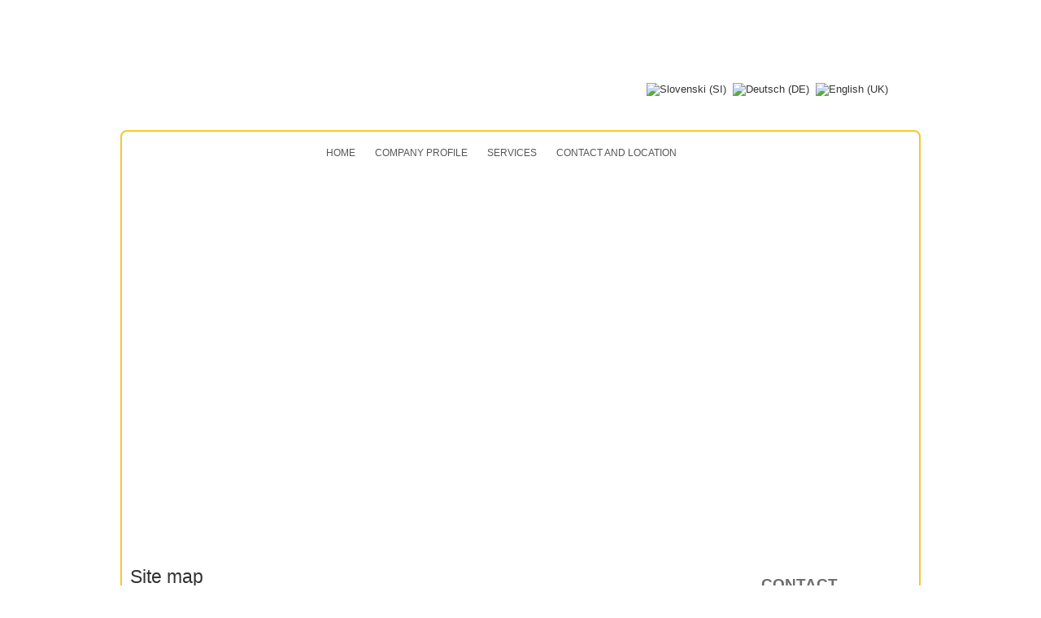

--- FILE ---
content_type: text/html; charset=utf-8
request_url: https://bto.si/index.php/en/kazalo-strani
body_size: 14612
content:
<!DOCTYPE html PUBLIC "-//W3C//DTD XHTML 1.0 Transitional//EN" "http://www.w3.org/TR/xhtml1/DTD/xhtml1-transitional.dtd">

<html prefix="og: http://ogp.me/ns#" xmlns="http://www.w3.org/1999/xhtml" xml:lang="en-gb" lang="en-gb">

<head>
	<script type="text/javascript">
var siteurl='/';
var tmplurl='/templates/ja_pyro/';
var isRTL = false;
</script>

  <base href="https://bto.si/index.php/en/kazalo-strani" />
  <meta http-equiv="content-type" content="text/html; charset=utf-8" />
  <meta name="title" content="Kazalo strani" />
  <meta name="generator" content="Joomla! - Open Source Content Management" />
  <title>Kazalo strani</title>
  <link rel="stylesheet" href="/t3-assets/css_b491b.css" type="text/css" />
  <link rel="stylesheet" href="/t3-assets/css_0edc4.css" type="text/css" />
  <link rel="stylesheet" href="https://fonts.googleapis.com/css?family=Droid+Sans" type="text/css" />
  <link rel="stylesheet" href="/t3-assets/css_8c5e6.css?v=10" type="text/css" />
  <style type="text/css">

#camera_wrap_163 .camera_caption {
	display: block;
	position: absolute;
}
#camera_wrap_163 .camera_caption > div {
	-moz-border-radius: 20px 20px 20px 20px;-webkit-border-radius: 20px 20px 20px 20px;border-radius: 20px 20px 20px 20px;-moz-box-shadow: inset 10px 10px 20px 20px #000000;-webkit-box-shadow: inset 10px 10px 20px 20px #000000;box-shadow: inset 10px 10px 20px 20px #000000;font-size: 12px;font-family:'Droid Sans';
}
#camera_wrap_163 .camera_caption > div div.slideshowck_description {
	font-size: 10px;
}

  </style>
  <script src="/t3-assets/js_bc22e.js" type="text/javascript"></script>
  <script src="//ajax.googleapis.com/ajax/libs/jquery/1.8/jquery.min.js" type="text/javascript"></script>
  <script src="/t3-assets/js_bb89f.js" type="text/javascript"></script>
  <script type="text/javascript">

		window.addEvent('domready', function() {

			SqueezeBox.initialize({});
			SqueezeBox.assign($$('a.modal'), {
				parse: 'rel'
			});
		});var K2SitePath = '/';if (typeof RokBoxSettings == 'undefined') RokBoxSettings = {pc: '100'};
  </script>
  <link rel="alternate" href="https://bto.si/" hreflang="x-default" />
  <link rel="alternate" href="https://bto.si/index.php/sl/kazalo-strani" hreflang="sl-SI" />
  <link rel="alternate" href="https://bto.si/index.php/de/kazalo-strani" hreflang="de-DE" />
  <link rel="alternate" href="https://bto.si/index.php/en/kazalo-strani" hreflang="en-GB" />

<!--[if ie]><link href="/plugins/system/jat3/jat3/base-themes/default/css/template-ie.css" type="text/css" rel="stylesheet" /><![endif]--> 
<!--[if ie 7]><link href="/plugins/system/jat3/jat3/base-themes/default/css/template-ie7.css" type="text/css" rel="stylesheet" /><![endif]--> 
<!--[if ie 7]><link href="/templates/ja_pyro/css/template-ie7.css" type="text/css" rel="stylesheet" /><![endif]--> 




<link href="/plugins/system/jat3/jat3/base-themes/default/images/favicon.ico" rel="shortcut icon" type="image/x-icon" />

<script type="text/javascript">
//<![CDATA[
window.addEvent ('domready', function () {
	if ($(document.body).getElement('#ja-mainnav .main') && $(document.body).getElement('#ja-mainnav ul').offsetWidth) {
	
	$(document.body).getElement('#ja-mainnav .main').setStyle ('width', $(document.body).getElement('#ja-mainnav ul').offsetWidth);
	}
});
//]]>
</script>
<!--[if IE 7.0]>
<style>
.clearfix { display: inline-block; } /* IE7xhtml*/
</style>
<![endif]-->
		
	<style type="text/css">
/*dynamic css*/

    body.bd .main {width: 980px;}
    body.bd #ja-wrapper {min-width: 980px;}
</style></head>

<body id="bd" class="bd fs3 com_xmap">

<a name="Top" id="Top"></a>
<div id="ja-wrapper">
	
	            <div id="ja-header"
            	class="wrap ">
                   <div class="main clearfix">
           <!-- uredi original popravi css/template.css vrstica 966
<h1 class="logo">
	<a href="/index.php" title="BTO - ZELENIK d.o.o."><span>BTO - ZELENIK d.o.o.</span></a>
</h1>
-->
<table style="width: 100%;">
<tr>
<td><h1 class="logo">
	<a href="/index.php" title="BTO - ZELENIK d.o.o."><span>BTO - ZELENIK d.o.o.</span></a>
</h1></td>
<td style="padding-top:60px;"><div class="mod-languages">

	<ul class="lang-inline">
	        
        <!-- >>> [FREE] >>> -->
                    <li class="" dir="ltr">
                                    <a href="/index.php/sl/kazalo-strani">
                                                    <img src="/media/mod_falang/images/sl.gif" alt="Slovenski (SI)" title="Slovenski (SI)" />                                            </a>
                            </li>
                <!-- <<< [FREE] <<< -->
	        
        <!-- >>> [FREE] >>> -->
                    <li class="" dir="ltr">
                                    <a href="/index.php/de/kazalo-strani">
                                                    <img src="/media/mod_falang/images/de.gif" alt="Deutsch (DE)" title="Deutsch (DE)" />                                            </a>
                            </li>
                <!-- <<< [FREE] <<< -->
	        
        <!-- >>> [FREE] >>> -->
                    <li class="lang-active" dir="ltr">
                                    <a href="/index.php/en/kazalo-strani">
                                                    <img src="/media/mod_falang/images/en.gif" alt="English (UK)" title="English (UK)" />                                            </a>
                            </li>
                <!-- <<< [FREE] <<< -->
		</ul>

</div>
</td>
</tr>
</table>            </div>
                        </div>
            
	<!-- MAIN CONTAINER -->
	<div id="ja-container" class="wrap ja-r1">
	           <div class="main clearfix">
           	<div id="ja-mainnav"
            	class="wrap ">
                   <div class="main clearfix">
           	<div class="inner">
		<div class="ja-megamenu clearfix" id="ja-megamenu">
<ul class="megamenu level0"><li  class="mega first"><a href="https://bto.si/"  class="mega first" id="menu435" title="Home"><span class="menu-title">Home</span></a></li><li  class="mega"><a href="/index.php/en/poslovna-izkaznica"  class="mega" id="menu660" title="Company profile"><span class="menu-title">Company profile</span></a></li><li  class="mega"><a href="/index.php/en/storitve"  class="mega" id="menu662" title="Services"><span class="menu-title">Services</span></a></li><li  class="mega last"><a href="/index.php/en/kontakt-in-lokacija"  class="mega last" id="menu638" title="Contact and location"><span class="menu-title">Contact and location</span></a></li></ul>
</div>            <script type="text/javascript">
                var megamenu = new jaMegaMenuMoo ('ja-megamenu', {
                    'bgopacity': 0,
                    'delayHide': 300,
                    'slide'    : 1,
                    'fading'   : 0,
                    'direction': 'down',
                    'action'   : 'mouseover',
                    'tips'     : false,
                    'duration' : 300,
                    'hidestyle': 'fastwhenshow'
                });
            </script>
            	</div>
            </div>
                        </div>
            
<!-- jdoc:include type="menu" level="0" / -->

<ul class="no-display">
    <li><a href="#ja-content" title="Skip to content">Skip to content</a></li>
</ul>            <div id="ja-top"
            	class="wrap  clearfix">
        	<div class="ja-moduletable moduletable  clearfix" id="Mod163">
						<div class="ja-box-ct clearfix">
		
		<!--[if lte IE 7]>
		<link href="/modules/mod_slideshowck/themes/default/css/camera_ie.css" rel="stylesheet" type="text/css" />
		<![endif]-->
		<!--[if IE 8]>
		<link href="/modules/mod_slideshowck/themes/default/css/camera_ie8.css" rel="stylesheet" type="text/css" />
		<![endif]--><script type="text/javascript"> <!--
       jQuery(function(){
        jQuery('#camera_wrap_163').camera({
                height: '450',
                minHeight: '',
                pauseOnClick: false,
                hover: 0,
                fx: 'topLeftBottomRight',
                loader: 'none',
                pagination: 0,
                thumbnails: 0,
                thumbheight: 75,
                thumbwidth: 100,
                time: 4000,
                transPeriod: 500,
                alignment: 'center',
                autoAdvance: 1,
                mobileAutoAdvance: 1,
                portrait: 0,
                barDirection: 'leftToRight',
                imagePath: '/modules/mod_slideshowck/images/',
                lightbox: 'mediaboxck',
                fullpage: 0,
				mobileimageresolution: '0',
                navigationHover: true,
                navigation: true,
                playPause: true,
                barPosition: 'bottom'
        });
}); //--> </script><!-- debut Slideshow CK -->
<div class="slideshowck camera_wrap camera_gold_skin" id="camera_wrap_163" style="width:960px;">
			<div data-thumb="/images/slide/th/3_th.jpg" data-src="/images/slide/3.jpg" >
													 		</div>
		<div data-thumb="/images/slide/th/2_th.jpg" data-src="/images/slide/2.jpg" >
													 		</div>
		<div data-thumb="/images/slide/th/6_th.jpg" data-src="/images/slide/6.jpg" >
													 		</div>
		<div data-thumb="/images/slide/th/1_th.jpg" data-src="/images/slide/1.jpg" >
													 		</div>
</div>
<div style="clear:both;"></div>
<!-- fin Slideshow CK -->
		</div>
    </div>
	            </div>
            		<div class="ja-container-inner clearfix">
		<div id="ja-mainbody" style="width:69%">
			<!-- CONTENT -->
			<div id="ja-main" style="width:100%">
			<div class="inner clearfix">
				
				
<div id="system-message-container">
</div>
				
				<div id="ja-contentwrap" class="clearfix ">
					<div id="ja-content" class="column" style="width:100%">
						<div id="ja-current-content" class="column" style="width:100%">
							
														
														<div id="ja-content-main" class="ja-content-main clearfix">
								<div id="xmap">
	<h1>
		Site map	</h1>



<div style="float:left;width:49%;"><h2 class="menutitle"></h2>
<ul class="level_0">
<li><a href="/index.php/en/" title="Home">Home</a></li><li><a href="/index.php/en/poslovna-izkaznica" title="Company profile">Company profile</a></li><li><a href="/index.php/en/storitve" title="Services">Services</a></li><li><a href="/index.php/en/kontakt-in-lokacija" title="Contact and location">Contact and location</a></li></ul>
</div>
<div style="float:left;width:49%;"><h2 class="menutitle"></h2>
<ul class="level_0">
<li><a href="/index.php/en/pravno-obvestilo" title="Legal notice">Legal notice</a></li><li><a href="/index.php/en/piskotki" title="Cookies">Cookies</a></li><li><a href="/index.php/en/kazalo-strani" title="Site map">Site map</a></li></ul>
</div>

<span class="article_separator">&nbsp;</span>
</div>							</div>
							
													</div>
						
											</div>

										
				</div>

							</div>
			</div>
			<!-- //CONTENT -->
					</div>
				<!-- RIGHT COLUMN--> 
		<div id="ja-right" class="column sidebar" style="width:31%">

			
						<div class="ja-colswrap clearfix ja-r1">
				
								<div id="ja-right2" class="ja-col  column" style="width:100%">
						<div class="ja-moduletable moduletable  clearfix" id="Mod168">
						<div class="ja-box-ct clearfix">
		

<div class="custom"  >
	<p style="text-align: center;"><a href="/index.php/kontakt-in-lokacija"><span style="font-size: 14pt; color: #6d6e71;"><strong>CONTACT</strong></span></a></p>
<div style="text-align: center;"><a href="/index.php/kontakt-in-lokacija"><img src="/images/stories/kontakt.png" border="0" width="250" height="111" /></a></div>
<p style="text-align: center;"><strong>BTO - ZELENIK, d. o. o.</strong><br />Stojnci 59, 2281 Markovci,<br /> Slovenija, EU</p>
<p style="text-align: center;"><strong>Phone:</strong> +386 (0)31 304 752<br /><span style="padding-left: 53px;">+386 (0)41 747 366</span><br /><strong><span style="padding-left: 21px;">Fax:</span></strong> +386 (0)2 766 42 31<br /><span style="padding-right: 57px;"><strong>E-mail: </strong>
 <script type='text/javascript'>
 <!--
 var prefix = '&#109;a' + 'i&#108;' + '&#116;o';
 var path = 'hr' + 'ef' + '=';
 var addy27339 = '&#105;nf&#111;' + '&#64;';
 addy27339 = addy27339 + 'bt&#111;' + '&#46;' + 's&#105;';
 var addy_text27339 = '&#105;nf&#111;' + '&#64;' + 'bt&#111;' + '&#46;' + 's&#105;';
 document.write('<a ' + path + '\'' + prefix + ':' + addy27339 + '\'>');
 document.write(addy_text27339);
 document.write('<\/a>');
 //-->\n </script><script type='text/javascript'>
 <!--
 document.write('<span style=\'display: none;\'>');
 //-->
 </script>This email address is being protected from spambots. You need JavaScript enabled to view it.
 <script type='text/javascript'>
 <!--
 document.write('</');
 document.write('span>');
 //-->
 </script></span></p>
<div style="padding-top: 10px; text-align: center;"><a href="/index.php/kontakt-in-lokacija">MORE INFORMATION...</a></div></div>
		</div>
    </div>
		<div class="ja-moduletable moduletable  clearfix" id="Mod177">
						<div class="ja-box-ct clearfix">
		

<div class="custom"  >
	<p style="text-align: center; margin-top: 40px;"><a href="https://aaa.bisnode.si/certificate?companyID=SI1000003346471&amp;lang=en-US" target="_blank"><img src="https://aaa.bisnode.si/banner/banner?companyID=SI1000003346471&amp;type=1&amp;lang=en-US" border="0" width="162" height="162" /></a></p></div>
		</div>
    </div>
						
				</div>
							</div>
								</div>
		<!-- //RIGHT COLUMN--> 
			
	            </div>
            	</div>
	</div>
		<!-- //MAIN CONTAINER -->

	            <div id="ja-footer"
            	class="wrap ">
                   <div class="main clearfix">
           <div class="ja-copyright clearfix">
	

<div class="custom"  >
	<p style="text-align: center; padding: 0px 0px 10px 0px;"><a href="/index.php/en/pravno-obvestilo"><span style="color: #555555;"><span style="color: #555555;">Legal notice</span></span></a> - <span style="color: #555555;"><a href="/index.php/en/piskotki"><span style="color: #555555;">Cookies</span></a></span> - <span style="color: #555555;"><a href="/index.php/en/kazalo-strani"><span style="color: #555555;">Site map</span></a></span></p></div>


<div class="custom"  >
	<p>© 2015 BTO-ZELENIK, d. o. o. All rights reserved. Hosting &amp; Implementation by: <a href="http://www.gigabit.si/">GIGA<span style="color: #3d8dca;">bit </span>računalniško svetovanje</a></p></div>

</div>            </div>
                        </div>
            
</div>



</body>

</html>



--- FILE ---
content_type: text/css
request_url: https://bto.si/t3-assets/css_8c5e6.css?v=10
body_size: 110972
content:
/* e7f.template.css */
div.mod-languages ul{margin:0;padding:0;list-style:none;}div.mod-languages li{margin-left:0px;margin-right:4px;}div.mod-languages ul.lang-inline li{display:inline;}div.mod-languages ul.lang-block li{display:block;}div.mod-languages img{border:none;}div.mod-languages a{text-decoration:none;}

/* 3f5.addons.css */
   html,body,div,span,applet,object,iframe,h1,h2,h3,h4,h5,h6,p,blockquote,pre,a,abbr,acronym,address,big,cite,code,del,dfn,em,img,ins,kbd,q,s,samp,small,strike,strong,sub,sup,tt,var,b,u,i,center,dl,dt,dd,ol,ul,li,fieldset,form,label,legend,table,caption,tbody,tfoot,thead,tr,th,td,article,aside,canvas,details,embed,figure,figcaption,footer,header,hgroup,menu,nav,output,ruby,section,summary,time,mark,audio,video{margin:0;padding:0;border:0;}ul{list-style:none;}table{border-collapse:collapse;border-spacing:0;}:focus{outline:none;}.clearfix:after{content:".";display:block;clear:both;visibility:hidden;line-height:0;height:0;}.clearfix{display:inline-block;}html[xmlns] .clearfix{display:block;}* html .clearfix{height:1%;}.clear,.divider{clear:both;}.no-display{display:none !important;}.nowrap,.nobr{white-space:nowrap !important;}.no-border{border:0 !important;}.no-padding{padding:0 !important}.no-margin{margin:0 !important;}.v-top{vertical-align:top;}.v-middle{vertical-align:middle;}.v-bottom{vertical-align:bottom;}.a-left{text-align:left;}.a-center{text-align:center;}.a-right{text-align:right;}.left{float:left;}.right{float:right;}.auto-width{width:auto;}

/* c00.layout.css */
  .wrap{width:100%;clear:both;}.main{width:980px;max-width:1200px;margin:0 auto;position:relative;}.column{overflow:hidden;float:left;}.ja-mass{clear:both;}.main .inner{padding-left:15px;padding-right:15px;}.main .main-inner1{margin-left:15px;margin-right:15px;}.column div.ja-moduletable,.column div.moduletable,.column div.ja-module,.column div.module{margin-left:15px;margin-right:15px;}.ja-inset2 div.ja-moduletable,.ja-inset2 .div.moduletable,.ja-inset2 div.ja-module,.ja-inset2 div.module{margin-right:0;margin-left:30px;}.ja-inset1 div.ja-moduletable,.ja-inset1 .div.moduletable,.ja-inset1 div.ja-module,.ja-inset1 div.module{margin-right:30px;margin-left:0;}.item .contentpaneopen{padding-left:15px;padding-right:15px;}.items-row{margin-left:-15px;margin-right:-15px;}#ja-mainbody{float:left;}#ja-current-content,#ja-main{float:right;}#ja-left .ja-l2 .ja-left1,#ja-left .ja-l2 .ja-left2{width:50%;}#ja-left .ja-l1 .ja-col{width:100%;}#ja-right{float:right;}#ja-right .ja-r2 .ja-right1,#ja-right .ja-r2 .ja-right2{width:50%;}#ja-right .ja-r1 .ja-col{width:100%;}#ja-footer{clear:both;}.item{float:left;position:relative;}.cols-1 .item{width:100%;}.cols-2 .item{width:50%;}.cols-3 .item{width:33.33%;}.cols-4 .item{width:25%;}.cols-5 .item{width:20%;}.ja-box{float:left;overflow:hidden;}.ja-box-right{position:absolute;right:0;}

/* 468.template.css */
  body{background:#ffffff;color:#000000;font-family:sans-serif;line-height:1.5;}body#bd{background:#ffffff;color:#000000;font-size:12px;}body#bd #ja-wrapper{overflow:hidden;}body.fs1 #ja-wrapper{font-size:80%;}body.fs2 #ja-wrapper{font-size:90%;}body.fs3 #ja-wrapper{font-size:100%;}body.fs4 #ja-wrapper{font-size:110%;}body.fs5 #ja-wrapper{font-size:120%;}body.fs6 #ja-wrapper{font-size:130%;}.column p,.column pre,.column blockquote,.column h1,.column h2,.column h3,.column h4,.column h5,.column h6,.column ol,.column ul,.column dl{margin:15px 0;padding:0;}h1{font-size:180%;}h2{font-size:150%;}h3{font-size:125%;}h4{font-size:100%;text-transform:UPPERCASE;}h5{font-size:100%;}.contentheading,.componentheading,h1,h2,h3,h4,h5{line-height:1.2;}h1.componentheading,.componentheading{margin:0;padding:0 0 4px;}h1.contentheading,h2.contentheading,.contentheading{margin:0;padding:0 0 5px;}small,.small,.smalldark,.small-text,.article-tools,.img_caption,.contenttoc,p.site-slogan,a.readon,#ja-navhelper,#ja-footer{font-size:92%;}.smalldark{text-align:left;}.column ul li{background:url('../plugins/system/jat3/jat3/base-themes/default/images/bullet.gif') no-repeat 20px 7px;line-height:160%;margin-bottom:5px;overflow:hidden;padding-left:30px;}.column ol li{line-height:180%;margin-left:30px;}.column dt{font-weight:bold;}.column dd{margin-left:15px;}p.readmore{margin:0;}hr{border-bottom:0;border-left:0;border-right:0;border-top:1px solid;height:1px;}form label{cursor:pointer;}input,select,textarea,.inputbox{font-size:100%;}fieldset{border:none;margin:0;padding:5px 0;}legend{font-size:125%;font-weight:bolder;line-height:1.2;}.hidelabeltxt{display:none;}fieldset dt{clear:left;float:left;min-width:12em;padding:3px 0;}fieldset dd{padding:3px 0;min-height:25px;}.login_form fieldset,.login fieldset{padding:15px 0 0;}.login_form fieldset p,.login fieldset p{margin:0 0 5px;}.login_form label,.login label{display:block;float:left;font-weight:bold;text-align:right;width:130px;}.login-fields{margin:0 0 10px;}.login_form .inputbox,.login-fields .required{margin-left:10px;width:150px;}.login_form .remember .inputbox{width:20px;}.login_form .button,.login button{margin-left:140px;}.form-register fieldset{padding:0 0 10px;}.form-register p{margin:0 0 5px;}.form-register p.form-des{margin:15px 0;}.form-register label{display:block;float:left;font-weight:bold;text-align:right;width:130px;}.form-register .inputbox{margin-left:10px;width:200px;}.form-register .button{margin-left:140px;}.registration fieldset dt{margin-right:5px;}.user-details{padding:10px 0;}.user-details p{margin:0 0 5px;}.user-details label{display:block;float:left;font-weight:bold;text-align:right;width:130px;}.user-details .inputbox{margin-left:10px;width:200px;}.user-details .button{margin-left:140px;}.user-details .paramlist .paramlist_key{padding:0 0 5px;width:130px;}.user-details .paramlist .paramlist_value{padding:0 0 5px;}.user-details .user_name span{font-weight:bold;padding-left:10px;}.remind fieldset dl,.reset fieldset dl{margin:0;}.remind fieldset dt,.reset fieldset dt{padding:0;margin:0;}.remind fieldset dd,.reset fieldset dd{min-height:0;padding:0;margin:5px 0;}form#searchForm{padding:15px 0;}.results h4{margin:15px 0 0;}.results p{margin:0 0 10px;}.search fieldset{border:1px solid #F0F0F0;margin:25px 0 15px;padding:10px;}.search fieldset legend{font-size:100%;}.search .phrases-box{margin:0 0 10px;}.search .word button{margin-left:5px;}.search .word .inputbox{vertical-align:top;}.search .word label{vertical-align:bottom;}#component-contact address{font-style:normal;}.contact_email{margin:0 0 10px;}.contact_email div{padding:5px 0;}.contact_email label{display:block;font-weight:bold;float:left;width:17em;}.contact_email-copy{margin:15px 0;}.contact-email-copy label{display:inline;}div.contact-links ul li{background:none;}.panel{border:solid 1px #ddd;margin-top:-1px;}#ja-content-main .contact .panel h3{margin:0;padding:0;background:#eee;border:0;}.panel h3 a{display:block;padding:6px;text-decoration:none;color:#444;padding:6px;}.panel h3.pane-toggler a{background:#f5f5f5;}.panel h3.pane-toggler-down a{background:#f5f5f5;border-bottom:solid 1px #ddd;}.jpane-slider,.pane-slider{border:solid 0px;padding:0px 15px !important;margin:0;height:0;overflow:hidden;}.contact .panel .contact-form form,.contact .panel .contact-address{margin:15px 0 0 0;}.contact-image{margin:15px 0;overflow:hidden;display:block;}.categories-list .category-desc ul li{list-style-type:square;}#ja-content-main .contact .panel .pane-hide{display:none;}div.current{border:1px solid #CCCCCC;clear:both;max-width:500px;padding:10px;}#close a{text-decoration:none;}#contact-slider.tabs{clear:both;float:left;margin:15px 0 0;z-index:50;}#contact-slider.tabs dt{background:#F0F0F0;border-left:1px solid #CCCCCC;border-right:1px solid #CCCCCC;border-top:1px solid #CCCCCC;color:#666666;float:left;margin-right:3px;padding:4px 10px;}#contact-slider.tabs dt.open{background:#F9F9F9;border-bottom:1px solid #F9F9F9;color:#000000;z-index:100;}#contact-slider.tabs dt h3{margin:0;padding-bottom:0;border-bottom:0;}#ja-content-main .contact h3{border-bottom:solid 1px #ddd;margin:20px 0;padding-bottom:15px;}.form-required{font-weight:bold;margin:10px 0;background:#fff url('../plugins/system/jat3/jat3/base-themes/default/images/req.png') no-repeat !important;padding:10px 40px;}.contact .inputbox{background:#fff;border:solid 1px #ccc;padding:3px;}div.encyclopedia_col1{width:49%;float:left;}div.encyclopedia_col1 p.img_caption{font-size:.6em;}div.encyclopedia_col2{width:49%;float:right;padding-left:3px;margin-left:2px;}div.encyclopedia_col2 p{padding-left:3px;margin-left:2px;}div.encyclopedia_links ul{display:block;margin:0px 0px 1px 0px;list-style-type:none;padding:10px 0px 10px 0px;width:100%;}div.encyclopedia_links ul li{display:inline;padding:2px;margin:2px;white-space:nowrap;}div.jcat-children dt{clear:left;float:left;min-width:7em;padding:3px 0;}div.jcat-children dd{padding:3px 0;min-height:25px;}.item-separator,.row-separator{display:none;}.items-leading .leading{padding-bottom:15px;}.items-row{padding-bottom:15px;padding-top:15px;}.img-intro-none{margin-bottom:15px;}.img-intro-left{margin-bottom:15px;margin-right:15px;float:left;}.img-intro-right{margin-bottom:15px;margin-left:15px;float:right;}.article-tools{clear:both;display:block;position:relative;}dl.article-info{float:left;padding:0;margin:0;width:70%;text-transform:none;}dl.article-info dd,dl.article-info dt{padding:0 5px 0 0;margin:0;display:inline;}dd.create{padding-right:5px;}dd.createdby{padding-right:5px;}dd.hits{padding-right:5px;}p.article-url{margin:10px 0 0;}p.modifydate{margin:10px 0 0;}.contentdescription{display:block;padding:10px 15px;}.contentdescription p{margin:0;}ul.actions{float:right;margin:0;padding:0;}ul.actions li{display:inline;background:none;padding:0;margin:0;line-height:1;}ul.actions li img{border:0;margin:0 5px 0 0;}ul#archive-items > li{line-height:normal;overflow:visible;padding:0;margin:0;}ul#archive-items div.intro{clear:both;overflow:hidden;}.article-content{overflow:hidden;}div.categories-list ul li{background:none;padding-left:0;}div.categories-list dl.article-count dt,div.categories-list dl.article-count dd{display:inline;}div.categories-list dl.article-count dd{margin-left:0;}div.categories-list ul li ul{margin-left:15px;}div.categories-list ul li li{border-bottom:1px solid #ccc;background:#f2f2f2;padding:10px;}div.categories-list ul li li li{background:#ddd;}div.categories-list ul li li.last{border-bottom:0;}.img_caption{margin-top:15px;margin-bottom:10px;}.img_caption.left{margin-right:10px;}.img_caption.right{margin-left:10px;}p.img_caption{clear:both;margin:0;padding:0;text-align:center;}th{font-weight:bold;padding:5px;text-align:left;}td{font-size:100%;padding:5px;}ul li.cat-list-row0,ul li.cat-list-row1{background:none;margin:0px;padding:5px;}ul li.cat-list-row1{border:solid 1px #ddd;}.cat-list-row2,.cat-list-row1,tr.cat-list-row2 td,tr.cat-list-row1 td{border-color:#ddd;}.cat-list-row1:hover,.cat-list-row2:hover{background-color:#ffffcc;}table.contentpane,table.tablelist,table.category{width:100%;}table.contentpaneopen{border:none;border-collapse:collapse;border-spacing:0;}table.contenttoc{float:right;margin:0 0 10px 12px;padding:0;width:30%;}table.contenttoc td{padding:5px 10px;}table.contenttoc th{padding:5px 10px;}div.poll{padding:15px 0;}form#poll{margin-bottom:10px;padding-bottom:10px;}dl.poll{font-size:92%;margin-bottom:10px;padding-bottom:10px;}dl.poll dt,dl.poll dd{float:left;}dl.poll dt{clear:left;width:100px;}dl.poll dd{clear:right;width:400px;}table.pollstableborder{border:none;padding:0;text-align:left;width:100%;}table.pollstableborder img{vertical-align:baseline;}table.searchintro{padding:10px 0;width:100%;}table.contentpaneopen,table.contentpane,table.blog{width:100%;}.pagination ul,ul.pagenav{float:left;margin:10px 0;}.pagination ul li,ul.pagenav li{background:none;display:block;float:left;margin:0;overflow:hidden;padding:0;}.pagination ul li span.pagenav,.pagination ul li a.pagenav,ul.pagenav li a{padding:0 5px;}.ja-content-main fieldset.filters{font-size:92%;margin:10px 0 5px;}.ja-content-main .display-limit{font-size:92%;margin:10px 0 5px;}.ja-content-main fieldset.filters .filter-search,.ja-content-main fieldset.filters .display-limit{float:left;width:50%;}.ja-content-main fieldset.filters .display-limit{float:right;text-align:right;}.ja-content-main .pagenavbar{font-weight:bold;}.ja-content-main .pagenavcounter{margin:15px 0;text-align:center;}.ja-content-main .counter{float:right;line-height:1;margin:15px 0;text-align:right;}.items-more{padding:15px 0 5px;}.items-more h3{margin:0 0 5px;}div.back_button a,div.back_button a:hover,div.back_button a:active{display:block;margin:10px 0;}#system-message dd.message ul,#system-message dd.error ul,#system-message dd.notice ul{margin:0;padding:0;}#system-message dd.message ul li,#system-message dd.error ul li,#system-message dd.notice ul li{background:none;margin:0;padding:5px;}#system-message .alert{background-color:#FCF8E3;border:1px solid #FBEED5;color:#C09853;margin-bottom:18px;padding:8px 35px 8px 14px;text-shadow:0 1px 0 rgba(255,255,255,0.5);}#system-message .alert-heading{font-weight:bold;}#system-message .close{color:#000000;float:right;font-size:20px;font-weight:bold;line-height:18px;opacity:0.2;filter:alpha(opacity = 20);text-shadow:0 1px 0 #FFFFFF;}#system-message .alert .close{line-height:18px;position:relative;right:-21px;top:-2px;}#system-message .close:hover,#system-message .close:focus,#system-message .close:active{opacity:1;filter:alpha(opacity = 100);}.items-row.cols-2 .column-2 .contentpaneopen_edit{padding-left:15px;}.tip-wrap{background:#ffffcc;border:1px solid #e2e2b5;z-index:999;}.tip-title{font-weight:bold;padding:5px 10px;border-bottom:1px solid #e2e2b5;}.tip-text{font-size:100%;margin:0;padding:5px 10px;}.hasTip img{border:none;margin:0 5px 0 0;}.contentpaneopen_edit img{vertical-align:middle;}.edit fieldset{border:1px solid #F0F0F0;margin:25px 0 15px;padding:10px;}.edit .formelm{margin:0 0 10px;}.edit.item-page .formelm{margin-top:5px;}.edit .formelm label{min-width:100px;font-weight:bold;display:inline-block;}.edit .formelm-buttons,.edit .formelm-area{margin:0 0 10px;}.edit .formelm-area label{display:block;margin-bottom:5px;font-weight:bold;}.profile-edit fieldset dt{min-width:17em;}.edit.item-page div.fltlft{margin-bottom:5px;}div.ja-moduletable h3,div.moduletable h3{margin:0 0 8px;overflow:hidden;padding:0 0 5px;}div.moduletable_menu h3{margin-bottom:0;}div.ja-moduletable,div.moduletable{margin-bottom:10px;margin-top:10px;padding:0 0 20px;position:relative;}div.ja-module h3,div.module h3{margin:0 0 10px;overflow:hidden;padding:8px 0;}div.ja-module,div.module{margin-bottom:20px;position:relative;overflow:hidden;}.badge{background-image:url('../plugins/system/jat3/jat3/base-themes/default/images/icon-badge.png');background-repeat:no-repeat;height:46px;position:absolute;right:0;top:0;width:45px;}.badge-hot .badge{background-position:0 0;}.badge-new .badge{background-position:0 -46px;}.badge-pick .badge{background-position:0 -92px;}.badge-top .badge{background-position:0 -138px;}#ja-search{bottom:15px;position:absolute;right:0;}#ja-search label{display:none;}#form-login-username .inputbox,#form-login-password .inputbox{background-position:5px center;background-repeat:no-repeat;font-weight:bold;}#form-login ul{margin:0 !important;padding:0;}#form-login p{margin:0 0 5px;}#form-login .button{margin:10px 0;}h4.poll-title{margin:0;padding:0;}a.poll-result{font-size:92%;text-transform:uppercase;}form.poll .button{margin-right:5px;}div.bannergroup_text div.banneritem_text{padding:5px 0;}div.bannergroup_text div.banneritem_text a{font-weight:bold;}div.bannergroup_text div.bannerheader,div.bannergroup_text div.bannerfooter_text a{font-size:92%;}div.bannergroup_text div.bannerfooter_text{padding:5px 0 0;text-align:right;}div.bannergroup{margin-bottom:10px;}div.module_text span{clear:both;display:block;float:left;}div.module_noborder,div.module_noborder .ja-box-bl,div.module_noborder .ja-box-tr,div.module_noborder .ja-box-tl{background:none;padding:0;}h3.show{background:url('../plugins/system/jat3/jat3/base-themes/default/images/icon-show.png') no-repeat 100% 60%;cursor:pointer;}h3.hide{background:url('../plugins/system/jat3/jat3/base-themes/default/images/icon-hide.png') no-repeat 100% 60%;cursor:pointer;}div.ja-moduletable .mod-languages ul,div.ja-module .mod-languages ul{margin:0;}div.ja-moduletable .mod-languages ul li,div.ja-module .mod-languages ul li{background:none;padding:0;margin-right:5px;display:inline-block;}#ja-container{position:relative;z-index:5;}.ja-mass-top .ja-moduletable,.ja-mass-top .ja-module{margin-left:0;margin-right:0;}.ja-mass-bottom .ja-moduletable,.ja-mass-bottom .ja-module{margin-left:0;margin-right:0;}#ja-content-top .ja-moduletable,#ja-content-top .ja-module{margin-left:0;margin-right:0;}.ja-content-main{margin-bottom:20px;}#ja-content-bottom .ja-moduletable,#ja-content-bottom .ja-module{margin-left:0;margin-right:0;}#ja-header{position:relative;z-index:10;}#ja-header .main{padding:30px 0 15px;}h1.logo,div.logo-text{float:left;position:relative;z-index:1;}h1.logo{height:28px;width:184px;}h1.logo a{background:url('../plugins/system/jat3/jat3/base-themes/default/images/logo-t3.gif') no-repeat left;display:block;height:28px;width:184px;}h1.logo a span{position:absolute;top:-1000px;}div.logo-text{margin-top:8px;}div.logo-text h1 a{text-decoration:none;}p.site-slogan{display:block;font-size:85%;margin:8px 0 0;padding:0 5px;}#ja-mainnav{line-height:1;position:relative;z-index:11;}span.has-image{background-position:left 1px;background-repeat:no-repeat;display:block;overflow:hidden;padding-left:25px;}span.menu-title{display:block;cursor:pointer;}span.menu-desc{display:block;font-size:92%;font-weight:normal;}#ja-navhelper .main{padding:5px 0;}#ja-navhelper a{padding:0 2px;}.ja-breadcrums{float:left;margin-top:2px;width:80%;}.ja-breadcrums strong{margin-right:5px;}.ja-breadcrums img{margin:1px 5px;}.ja-links{float:right;margin-top:2px;}.ja-links li{background:none;display:inline;padding:0;}#ja-container ul.menu{margin:0;padding:0;}#ja-container ul.menu li{background:none;margin:0;overflow:hidden;padding:0;}#ja-container ul.menu li a{display:block;outline:none;padding:6px 0;}#ja-container ul.menu li.active > a{font-weight:bold;}#ja-container ul.menu li a img{margin-right:3px;}#ja-container ul.menu li ul{margin:0 0 0 10px;}#ja-container ul.menu li li{background:url('../plugins/system/jat3/jat3/base-themes/default/images/arrow.png') no-repeat left 11px;}#ja-container ul.menu li li a{font-weight:normal;text-indent:10px;}#ja-container ul.menu li li a:hover,#ja-container ul.menu li li a:active,#ja-container ul.menu li li a:focus{background:none;}#ja-container ul.menu li.active > a{font-weight:bold;}#ja-container ul.menu span.separator{display:none;}#ja-topsl .ja-box,#ja-botsl .ja-box{padding:0;}#ja-topsl .ja-box-right,#ja-botsl .ja-box-right,#ja-topsl .ja-box-full,#ja-botsl .ja-box-full{background:none;}#ja-topsl .ja-moduletable,#ja-botsl .ja-moduletable{margin-bottom:20px;margin-top:0;padding-bottom:0;padding-top:0;}#ja-topsl li,#ja-botsl li{background-position:1px 6px;padding-left:10px;}#ja-topsl ol li,#ja-botsl ol li{margin-left:25px;padding:0;}#ja-topsl ul,#ja-topsl p,#ja-topsl ol,#ja-botsl ul,#ja-botsl p,#ja-botsl ol{margin:0;padding:0;}#ja-topsl .main{padding:20px 0 0;}#ja-topsl h3{margin:0 0 8px;}#ja-botsl .main{padding:20px 0 0;}#ja-botsl .ja-moduletable,#ja-botsl .moduletable{margin-bottom:20px;}#ja-botsl h3{margin:0 0 8px;}#ja-footer{clear:both;padding:20px 0;}#ja-footer .main{padding:0;position:relative;text-align:center;}#ja-footer .inner{padding:0;}#ja-footer small{font-size:100%;}#ja-footer .ja-footnav{font-size:100%;margin:10px 0;overflow:hidden;position:relative;}.ja-footnav ul{line-height:normal;}.ja-footnav li{display:inline;padding:0 5px;background:none;}.ja-copyright small{display:block;}ul.ja-usertools-font li,ul.ja-usertools-screen li{background:none;display:inline;margin:0;padding:0;}#ja-poweredby{margin:0 auto;}#ja-banner{overflow:hidden;text-align:center;width:100%;}div.ja-innerdiv{clear:both;margin-bottom:10px;padding-bottom:10px;}div.ja-innerdiv h4{margin:5px 0;padding:0;}a.ja-cpanel-video{background:url('../plugins/system/jat3/jat3/base-themes/default/images/icons/icon-youtube.png') no-repeat center center #fff;border:1px solid #999;color:#666;display:block;font-weight:bold;padding:0;text-decoration:none;text-indent:-9999px;width:22px;height:22px;position:absolute;right:10px;bottom:10px;}a.ja-cpanel-video span{color:#666;}a.ja-cpanel-video:hover,a.ja-cpanel-video:focus,a.ja-cpanel-video:active{border-color:#666;text-decoration:none;}a.ja-cpanel-video:hover span{color:#0F85D8;}.t3-logo,.t3-logo-sm{display:block;}.t3-logo,.t3-logo a{width:200px;height:34px;}.t3-logo-sm,.t3-logo-sm a{width:77px;height:34px;}.t3-logo a,.t3-logo-sm a{display:block;text-indent:-1000em;background-repeat:no-repeat;background-position:center;}.t3-logo-light a{background-image:url('http://joomlart.s3.amazonaws.com/t3/logo/t3_logo_light.png');}.t3-logo-dark a{background-image:url('http://joomlart.s3.amazonaws.com/t3/logo/t3_logo_dark.png');}.t3-logo-light-sm a{background-image:url('http://joomlart.s3.amazonaws.com/t3/logo/t3_logo_light_sm.png');}.t3-logo-dark-sm a{background-image:url('http://joomlart.s3.amazonaws.com/t3/logo/t3_logo_dark_sm.png');}

/* 904.usertools.css */
  #ja-cpanel-wrapper{position:fixed;top:0;right:15px;z-index:1000;font-size:12px;}#ja-cpanel a{color:#000;}#ja-cpanel{position:absolute;top:-1000px;right:0;border-top:0;}#ja-cpanel-main{font-size:92%;background:#fff;color:#000;border:1px solid #ccc;margin-right:-1px;margin-top:-3px;width:300px;}#ja-cpanel-main h3{font-size:90%;clear:both;text-transform:uppercase;margin:0;background:#f7f7f7;padding:5px 10px;border-top:1px solid #ddd;border-bottom:1px solid #ddd;}#ja-cpanel-main h3:first-child{border-top:0;}#ja-cpanel-main ul{clear:both;padding:10px;margin:0;width:auto;}#ja-cpanel-main ul li{float:left;width:45%;padding:2px 0;margin-right:10px;background-image:none;}.ja-box-usertools{background:#fff;}.ja-cpanel-tools{max-height:400px;}a#ja-cpanel-toggle{display:block;line-height:24px;padding:0 10px;background:#333;color:#ccc;font-size:10px;text-transform:uppercase;position:absolute;right:0;top:0;}a#ja-cpanel-toggle:hover,a#ja-cpanel-toggle:active,a#ja-cpanel-toggle:focus{text-decoration:none;}a#ja-cpanel-toggle:hover,#ja-cpanel-toggle.open{color:#fff;background:#069;}#ja-cpanel-main ul.ja-usertools-font{width:65px;height:20px;background:url('../plugins/system/jat3/jat3/base-themes/default/images/usertools/font-tool.gif') no-repeat center #fff;}#ja-cpanel-main ul.ja-usertools-font li{float:left;width:33%;height:20px;cursor:pointer;margin:0;}#ja-cpanel-main ul.ja-usertools-font li a{width:100%;display:block;height:20px;}#ja-cpanel-main ul.ja-usertools-font li a span{position:absolute;top:-1000px;}.ja-cpanel-head{border-bottom:1px solid #ccc;display:block;clear:right;}.ja-cpanel-head a{display:inline-block;padding:6px 10px 3px;border-right:1px solid #ccc;}.ja-cpanel-head a.first{background:url('../plugins/system/jat3/jat3/base-themes/default/images/usertools/t3_logo_light_sm.png') no-repeat 10px 9px;padding-left:50px;}.ja-cpanel-head a:hover,.ja-cpanel-head a:active,.ja-cpanel-head a:focus{background-color:#f7f7f7;text-decoration:none;}.ja-cpanel-action{padding:10px 15px;background:#ccc;clear:both;overflow:hidden;}.ja-cpanel-action a{padding:2px 2px;float:left;}.ja-cpanel-action a.button{display:inline-block;border:1px solid #333;background:#333;color:#fff !important;padding:2px 10px;font-weight:bold;margin-right:10px;}.ja-cpanel-action a.ja-cpanel-video{float:right;}.ja-cpanel-action a.button:hover,.ja-cpanel-action a.button:active,.ja-cpanel-action a.button:focus{border:1px solid #ddd;text-decoration:none;}

/* cab.css3.css */
 #ja-cpanel{-moz-box-shadow:0 1px 5px rgba(0,0,0,.5);-webkit-box-shadow:0 1px 5px rgba(0,0,0,.5);}.ja-cpanel-tools{overflow-y:scroll;}a#ja-cpanel-toggle{box-shadow:0 1px 3px rgba(0,0,0,.5);-moz-box-shadow:0 1px 3px rgba(0,0,0,.5);-webkit-box-shadow:0 1px 3px rgba(0,0,0,.5);text-shadow:0 1px 1px rgba(0,0,0,.9);}#ja-cpanel-toggle.open{box-shadow:none;-moz-box-shadow:none;-webkit-box-shadow:none;}.ja-cpanel-action{box-shadow:0 -1px 3px rgba(0,0,0,.5);-moz-box-shadow:0 -1px 3px rgba(0,0,0,.5);-webkit-box-shadow:0 -1px 3px rgba(0,0,0,.5);}.ja-cpanel-action a.button{box-shadow:0 0 3px rgba(0,0,0,.8);-moz-box-shadow:0 0 3px rgba(0,0,0,.8);-webkit-box-shadow:0 0 3px rgba(0,0,0,.8);}.ja-cpanel-action a.button:hover{box-shadow:none;-moz-box-shadow:none;-webkit-box-shadow:none;}a.ja-cpanel-video{border-radius:5px;-moz-border-radius:5px;-webkit-border-radius:5px;box-shadow:0 0 3px rgba(0,0,0,.2);-moz-box-shadow:0 0 3px rgba(0,0,0,.2);-webkit-box-shadow:0 0 3px rgba(0,0,0,.2);}

/* 94d.mega.css */
 .ja-megamenu{margin:0;padding:0;}ul.megamenu{margin:10px;}ul.megamenu li{overflow:visible;}.ja-megamenu ul.level0{margin:0;padding:0;}.ja-megamenu ul.level0 li.mega{background:none;display:block;float:left;margin:0;padding:0;}.ja-megamenu ul.level0 li.mega a.mega{display:block;font-weight:bold;line-height:normal;margin:0;padding:8px 15px;text-decoration:none;}.ja-megamenu ul.level0 li.mega .has-image{padding-left:25px;display:block;background-repeat:no-repeat;background-position:left top;cursor:pointer;}.ja-megamenu ul.level0 li.mega span.menu-title{display:block;}.ja-megamenu ul.level0 li.mega span.menu-desc{display:block;font-weight:normal;font-size:92%;}.ja-megamenu ul.level0 li.mega a img{float:left;padding-right:5px;}.ja-megamenu ul.level0 li.haschild a.mega span.menu-title,.ja-megamenu ul.level0 li.haschild-over a.mega span.menu-title{background:url('../plugins/system/jat3/jat3/base-themes/default/images/arrow3.png') no-repeat left center;padding-left:12px;}.ja-megamenu ul.level0 li.haschild a.mega span.menu-desc,.ja-megamenu ul.level0 li.haschild-over a.mega span.menu-desc{padding-left:12px;}.ja-megamenu li.mega .childcontent{display:block;height:auto;position:absolute;}.ja-megamenu li.mega .childcontent,.ja-megamenu li.haschild-over li.mega .childcontent,.ja-megamenu li.mega li.haschild-over li.mega .childcontent,.ja-megamenu li.mega li.mega li.haschild-over li.mega .childcontent,.ja-megamenu li.mega li.mega li.mega li.haschild-over li.mega .childcontent,.ja-megamenu li.mega li.mega li.mega li.mega li.haschild-over li.mega .childcontent{left:-999em;}.ja-megamenu li.haschild-over .childcontent,.ja-megamenu li.mega li.haschild-over .childcontent,.ja-megamenu li.mega li.mega li.haschild-over .childcontent,.ja-megamenu li.mega li.mega li.mega li.haschild-over .childcontent,.ja-megamenu li.mega li.mega li.mega li.mega li.haschild-over .childcontent,.ja-megamenu li.mega li.mega li.mega li.mega li.mega li.haschild-over .childcontent{left:auto;}.ja-megamenu li.mega .right,.ja-megamenu li.haschild-over li.mega .right,.ja-megamenu li.mega li.haschild-over li.mega .right,.ja-megamenu li.mega li.mega li.haschild-over li.mega .right,.ja-megamenu li.mega li.mega li.mega li.haschild-over li.mega .right,.ja-megamenu li.mega li.mega li.mega li.mega li.haschild-over li.mega .right{right:auto;}.ja-megamenu li.haschild-over .right{right:0;}.ja-megamenu li.mega li.haschild-over .right,.ja-megamenu li.mega li.mega li.haschild-over .right,.ja-megamenu li.mega li.mega li.mega li.haschild-over .right,.ja-megamenu li.mega li.mega li.mega li.mega li.haschild-over .right,.ja-megamenu li.mega li.mega li.mega li.mega li.mega li.haschild-over .right{right:12em;}.ja-megamenu ul.level1 li.mega{float:none;}.ja-megamenu ul.level1 .childcontent{margin:-2em 0 0 0;}.ja-megamenu .megacol{float:left;}.ja-megamenu ul.level1 li.mega a.mega{background:none;border:0;font-weight:normal;padding:8px 5px;}.ja-megamenu ul.level1 li.mega a.mega span.menu-title{background:none;padding:0;}.ja-megamenu ul.level1 li.haschild,.ja-megamenu ul.level1 li.haschild-over{background-image:url('../plugins/system/jat3/jat3/base-themes/default/images/arrow.png');background-repeat:no-repeat;background-position:95% center;padding:0;}.ja-megamenu ul.level1 li.group{background:none;}.ja-megamenu .childcontent{z-index:999;}.ja-megamenu .childcontent-inner{background:#fff;}.ja-megamenu .childcontent .ja-moduletable{line-height:1.5;margin:10px 0;padding:0;}.ja-megamenu .childcontent .ja-moduletable h3{background:none;margin-left:10px;margin-right:10px;text-indent:5px;text-transform:none;}.ja-megamenu .childcontent .ja-moduletable .ja-box-ct{padding:0 5px;}.ja-megamenu .childcontent .ja-moduletable a{text-decoration:none;}.ja-megamenu .childcontent .ja-moduletable a:hover,.ja-megamenu .childcontent .ja-moduletable a:focus,.ja-megamenu .childcontent .ja-moduletable a:active{text-decoration:none;}.ja-megamenu .childcontent .ja-moduletable ul:first-child{margin-top:0 !important;}.ja-megamenu .childcontent .ja-moduletable li{margin-bottom:5px;}.ja-megamenu .group-title{overflow:hidden;}.ja-megamenu .group-title .menu-desc{padding-left:0 !important;}.ja-megamenu .group-content .ja-moduletable,.ja-megamenu .group-content ul.megamenu{margin:10px;}.ja-megamenu .childcontent ul.megamenu .ja-moduletable{padding:0;}.ja-megamenu .childcontent ul.megamenu .ja-moduletable h3{margin-left:0;margin-right:0;}

/* c02.k2.css */
   a.delicious{background-image:url('../templates/ja_pyro/images/k2/social/delicious.png');}a.digg{background-image:url('../templates/ja_pyro/images/k2/social/digg.png');}a.facebook{background-image:url('../templates/ja_pyro/images/k2/social/facebook.png');}a.myspace{background-image:url('../templates/ja_pyro/images/k2/social/myspace.png');}a.reddit{background-image:url('../templates/ja_pyro/images/k2/social/reddit.png');}a.stumble{background-image:url('../templates/ja_pyro/images/k2/social/stumble.png');}a.subCategoryMore{color:#147;font-size:92%;}a.subCategoryMore:hover,a.subCategoryMore:focus,a.subCategoryMore:active{text-decoration:underline;}a.technorati{background-image:url('../templates/ja_pyro/images/k2/social/technorati.png');}body.contentpane #k2Container{padding:16px;}div.catItemCommentsLink{border-right-color:#e0e0e0;border-right-style:dotted;border-right-width:1px;float:left;font-size:92%;line-height:13px;margin:0 4px 0 0;padding:0 4px 0 0;}div.catItemCommentsLink a{color:#777;}div.catItemVideoBlock{background:url('../templates/ja_pyro/images/k2/system/videoplayer-bg.gif') #f6f6f6 repeat-x bottom;margin:0 0 16px 0;padding:16px;}div.catItemVideoBlock span.catItemVideo{display:block;}div.catItemView{margin:0 9px;}div.groupLinks{margin:0;padding:0;}div.ItemAttachmentsBlock{border-top:1px dotted #e0e0e0;padding:4px 0;}div.ItemAttachmentsBlock .ItemAttachments span{float:none;}div.ItemAttachmentsBlock span{color:#777;float:left;font-weight:bold;padding:0 4px 0 0;}div.ItemAttachmentsBlock ul.ItemAttachments{float:left;list-style:none;margin:0;padding:0;}div.ItemAttachmentsBlock ul.ItemAttachments li{background:none;float:left;list-style:none;margin:0;padding:0 4px;text-align:center;}div.ItemAttachmentsBlock ul.ItemAttachments li span{color:#777;font-size:10px;font-weight:normal;}div.itemAuthorBlock{background:#f6f6f6;border:1px solid #e0e0e0;margin:30px 0;padding:10px;}div.itemAuthorBlock div.itemAuthorDetails{margin:0;padding:4px 0 0 0;}div.itemAuthorBlock div.itemAuthorDetails h3.authorName{margin:0 0 4px 0;padding:0;}div.itemAuthorBlock div.itemAuthorDetails h3.authorName a{font-size:16px;}div.itemAuthorBlock div.itemAuthorDetails span.itemAuthorUrl a,div.itemAuthorBlock div.itemAuthorDetails span.itemAuthorEmail a{font-weight:normal;}div.itemAuthorBlock div.itemAuthorDetails span.itemAuthorUrl,div.itemAuthorBlock div.itemAuthorDetails span.itemAuthorEmail{background:url('../templates/ja_pyro/images/k2/bullet4.gif') no-repeat 0px 6px;display:block;font-weight:bold;margin:0 4px 0 0;padding:0 8px 0 10px;}div.itemAuthorBlock img.itemAuthorAvatar{background:#f6f6f6;border:1px solid #e0e0e0;display:block;float:left;height:100px;margin:0 8px 10px 0;padding:4px;width:100px;}div.itemAuthorLatest{margin:30px 0;padding:0;}div.itemBackToTop{text-align:right;}div.itemBackToTop a{color:#777;font-size:92%;font-weight:bold;text-decoration:none;text-transform:capitalize;}div.itemBackToTop a:hover{border-bottom:1px dotted #147;color:#147;text-decoration:none;}div.ItemBody{clear:both;margin:0;padding:0;}div.ItemCategory{border-top:1px dotted #e0e0e0;padding:4px 0;}div.itemComments{margin:30px 0;}div.itemComments h3.itemCommentsCounter{margin:0;padding:0 0 10px 0;}div.itemComments ul.itemCommentsList{list-style:none;margin:0 0 16px;padding:0;}div.itemComments ul.itemCommentsList li{background:none !important;border-bottom:1px solid #e0e0e0;margin:0;padding:20px 15px 20px !important;}div.itemComments ul.itemCommentsList li img{background:#f6f6f6;border:1px solid #e0e0e0;float:left;margin:5px 10px 0 0;padding:2px;}div.itemComments ul.itemCommentsList li p{padding:4px 0;}div.itemComments ul.itemCommentsList li span.commentAuthorEmail{display:none;}div.itemComments ul.itemCommentsList li span.commentAuthorName{color:#777;font-size:92%;font-weight:normal;}div.itemComments ul.itemCommentsList li span.commentDate{border-right-color:#e0e0e0;border-right-style:solid;border-right-width:1px;color:#777;font-size:92%;font-weight:normal;margin:0 8px 0 0;padding:0 4px 0 0;}div.itemComments ul.itemCommentsList li span.commentLink{float:right;}div.itemComments ul.itemCommentsList li span.commentLink a{color:#777;font-size:92%;text-decoration:none;}div.itemComments ul.itemCommentsList li span.commentLink a:hover{border-bottom:1px dotted #147;color:#147;font-size:92%;text-decoration:none;}div.itemComments ul.itemCommentsList li.even{background:#f6f6f6 !important;}div.itemCommentsForm form .formLogLoading{background:url('../templates/ja_pyro/images/k2/system/loading.gif') no-repeat left center;}div.itemCommentsForm form .inputbox{background:#f6f6f6;border:1px solid #e0e0e0;color:#777;text-transform:capitalize;}div.itemCommentsForm form input.button{margin:12px 0 0 0;}div.itemCommentsForm form input.inputbox{display:block;font-size:92%;margin:0;padding:7px 5px;width:350px;}div.itemCommentsForm form label.formComment{display:none;}div.itemCommentsForm form label.formEmail{display:block;font-weight:bold;margin:12px 0 0 2px;}div.itemCommentsForm form label.formName{display:block;font-weight:bold;margin:12px 0 0 2px;}div.itemCommentsForm form label.formRecaptcha{display:block;margin:12px 0 0 2px;}div.itemCommentsForm form label.formUrl{display:block;font-weight:bold;margin:12px 0 0 2px;}div.itemCommentsForm form span#formLog{color:#a00;font-weight:bold;margin:0 0 0 20px;padding:0 0 0 20px;}div.itemCommentsForm form textarea.inputbox{display:block;font-size:92%;height:160px;margin:0;padding:7px 5px;width:350px;}div.itemCommentsForm h4.itemCommentsFormTitle{color:#147;font-size:24px;margin:0 0 8px 0;padding:0;}div.itemCommentsPagination{margin:0 0 24px 0;padding:4px;}div.itemCommentsPagination span.pagination{clear:both;display:block;float:right;}div.itemContainer{float:left;overflow:hidden;}div.ItemExtraFields{margin:15px 0;padding:0;}div.ItemExtraFields h3{line-height:normal !important;margin:0;padding:0 0 8px 0;}div.ItemExtraFields ul{list-style:none;margin:0;padding:0;}div.ItemExtraFields ul li{background-position:0 7px;display:block;display:block;padding-left:15px;}div.ItemExtraFields ul li span.ItemExtraFieldsLabel{display:block;float:left;font-weight:bold;margin:0 4px 0 0;width:37%;}div.itemFullText h3{margin:0;padding:16px 0 4px 0;}div.itemFullText img{background:#f6f6f6;border:1px solid #e0e0e0;margin:4px;padding:2px;}div.ItemHeader{clear:both;}div.ItemHeader .contentheading span sup{color:#aa0000;font-size:12px;font-weight:bold;text-decoration:none;}div.ItemHeader h2.itemTitle{font-size:180%;font-weight:normal;line-height:110%;margin:0;padding:10px 0 4px 0;}div.ItemHeader span.itemAuthor{color:#777;display:block;font-size:92%;margin:0;padding:0;text-transform:uppercase;}div.ItemHitsBlock{border-top:1px dotted #e0e0e0;padding:4px 0;}div.itemHitsTwitter{border-top:1px dotted #e0e0e0;padding:4px 0;}div.ItemImageBlock{float:left;margin:0;padding:0 5px;}div.ItemImageGallery{margin:15px 0;padding:0;}div.iteminfo{padding:10px 0;}div.ItemIntroText{margin:15px 0;padding:0;}div.ItemIntroText img{background:#f6f6f6;border:1px solid #e0e0e0;margin:4px;padding:2px;}div.ItemLinks{border-bottom:1px dotted #e0e0e0;clear:both;color:#777;font-size:92%;margin:0;padding:0;}div.itemList{margin:0 -10px;}div.itemListCategory{border-bottom:1px solid #e0e0e0;margin:0 0 18px;padding:0 0 5px;}div.itemListCategory h2{color:#147;font-size:220%;line-height:1;margin:0;padding:0;}div.itemListCategory img{background:#f6f6f6;border:1px solid #e0e0e0;display:block;float:left;margin:0 8px 0 0;padding:4px;}div.itemListSubCategories{margin:0 -10px;}div.itemListSubCategories h2{color:#147;font-size:150%;margin:10px;}div.ItemNavigation{border-bottom:1px dotted #e0e0e0;border-top:1px dotted #e0e0e0;font-weight:bold;margin:0 0 24px 0;padding:4px 8px;}div.ItemNavigation a.itemNext{padding:0 12px;}div.ItemNavigation a.itemPrevious{padding:0 12px;}div.ItemNavigation span.ItemNavigationTitle{color:#777;}div.ItemRatingBlock{clear:both;}div.ItemRatingBlock span{color:#777;display:block;float:left;font-style:normal;font-weight:bold;margin:0;padding:3px 4px 0 0;}div.itemRatingForm .formLogLoading{background:url('../templates/ja_pyro/images/k2/system/loading.gif') no-repeat left center;height:25px;padding:0 0 0 20px;}div.itemRelated{margin:30px 0;padding:0;}div.itemSocialLinksBlock{border-bottom:1px dotted #e0e0e0;padding:4px 0;}div.itemSocialLinksBlock span{color:#777;display:block;float:left;font-weight:bold;padding:0 4px 0 0;}div.itemSocialLinksBlock ul.itemSocialLinks{float:left;list-style:none;margin:0;padding:0;}div.itemSocialLinksBlock ul.itemSocialLinks li{background:none;display:block;float:left;height:16px;list-style:none;margin:0;padding:0 4px;width:16px;}div.itemSocialLinksBlock ul.itemSocialLinks li a{background-position:0 0;background-repeat:no-repeat;display:block;float:left;height:16px;width:16px;}.itemSocialLinksBlock{overflow:hidden;width:100%;margin:0 5px;}.itemTwitterButton,.itemFacebookButton,.itemGooglePlusOneButton{float:left;}div.itemSocialLinksBlock ul.itemSocialLinks li a span{display:none;}div.ItemTagsBlock{border-top:1px dotted #e0e0e0;padding:4px 0;}div.ItemTagsBlock span{font-weight:bold;padding:0 4px 0 0;}div.ItemTagsBlock ul.ItemTags{display:inline;list-style:none;margin:0;padding:0;}div.ItemTagsBlock ul.ItemTags li{background:none;display:inline;list-style:none;margin:0;padding:0 4px 0 0;text-align:center;}div.itemToolbar{margin:16px 0 0 0;padding:5px 0;}div.itemToolbar ul{float:left;list-style:none;margin:0;padding:0;text-align:right;}div.itemToolbar ul > li:first-child{border:none;}div.itemToolbar ul li{background-image:none;border-left-color:#e0e0e0;border-left-style:solid;border-left-width:1px;display:inline;list-style:none;margin:0;padding:0 4px 0 8px;text-align:center;}div.itemToolbar ul li a img{vertical-align:middle;}div.itemVideoBlock{background:url('../templates/ja_pyro/images/k2/system/videoplayer-bg.gif') #f6f6f6 repeat-x bottom;margin:30px 0;padding:10px;}div.itemVideoBlock span.embeddedVideo{display:block;text-align:center;}div.itemVideoBlock span.itemVideo{display:block;overflow:hidden;}div.itemVideoBlock span.itemVideoCaption{color:#777;display:block;float:left;font-size:11px;font-weight:bold;width:60%;}div.itemVideoBlock span.itemVideoCredits{color:#777;display:block;float:right;font-size:11px;font-style:italic;text-align:right;width:35%;}div.itemView{margin:0;padding:8px 0 24px 0;}div.itemView div.ItemExtraFields ul li span.ItemExtraFieldsLabel{width:20%;}div.k2ArchivesBlock ul{margin:4px;padding:4px 8px;}div.k2AuthorsListBlock ul{margin:4px;padding:4px 8px;}div.k2AuthorsListBlock ul li a.abAuthorLatestItem{display:block;text-decoration:underline;}div.k2AuthorsListBlock ul li img.abAuthorAvatar{background:#f6f6f6;border:1px solid #e0e0e0;display:block;float:left;height:24px;margin:2px 4px 4px 0;padding:2px;width:24px;}div.k2AuthorsListBlock ul li span.abAuthorCommentsCount{display:block;text-decoration:none;}div.k2BreadcrumbsBlock span.bcSeparator{font-size:14px;padding:0 4px;}div.k2BreadcrumbsBlock span.bcTitle{color:#777;padding:0 4px 0 0;}div.k2CalendarBlock{margin-bottom:8px;}div.k2CalendarLoader{background:url('../templates/ja_pyro/images/k2/system/k2CalendarLoader.gif') no-repeat 50% 50%;}div.k2CategoriesListBlock ul{background:none;margin:5px 0 0 !important;}div.k2CategorySelectBlock form select{background:#f6f6f6;border:1px solid #e0e0e0;color:#333;width:auto;}div.k2FeedIcon{float:right;padding:4px 0;}div.k2FeedIcon a span,div.k2FeedIcon a:hover span{display:none;}div.k2FeedIcon a,div.k2FeedIcon a:hover{background:url('../templates/ja_pyro/images/k2/system/feed-icon-14x14.gif') no-repeat 50% 50%;display:block;float:right;height:14px;margin:0;padding:0;width:14px;}div.k2ItemsBlock a.ja-title{color:#333;display:block;font-weight:bold;}div.k2ItemsBlock ul{list-style:none;margin:4px;padding:4px;}div.k2ItemsBlock ul li{background:none !important;padding:8px 0 !important;}div.k2ItemsBlock ul li a.moduleItemAuthorLink{color:#777;}div.k2ItemsBlock ul li a.moduleItemComments,div.k2ItemsBlock ul li span.moduleItemHits{border-right-color:#e0e0e0;border-right-style:dotted;border-right-width:1px;color:#777;font-size:92%;margin:0 4px 0 0;padding:0 4px 0 0;}div.k2ItemsBlock ul li a.moduleItemComments:hover{color:#147;}div.k2ItemsBlock ul li img.moduleItemAuthorAvatar{background:#f6f6f6;border:1px solid #e0e0e0;display:block;float:left;height:35px;margin:0 4px 0 0;padding:2px;width:35px;}div.k2ItemsBlock ul li p.moduleItemIntrotext{font-size:92%;margin:5px 0;}div.k2ItemsBlock ul li p.moduleItemIntrotext a.moduleItemImage img{background:#f6f6f6;border:1px solid #e0e0e0;float:left;margin:5px 10px 0 0;padding:2px;}div.k2ItemsBlock ul li span.moduleItemTags{clear:both;display:block;font-size:92%;}div.k2ItemsBlock ul li span.moduleItemTags a{padding:0 2px;}div.k2ItemsBlock ul li ul.moduleItemExtraFields{list-style:none;margin:0;padding:0;}div.k2LatestCommentsBlock ul.ja-itemlist li,div.k2ItemsBlock   ul.ja-itemlist li,div.k2AuthorsListBlock  ul.ja-itemlist li{background:none;border-bottom:1px dotted #e0e0e0;clear:both;display:block;margin-bottom:10px;padding:0 0 10px !important;}div.k2LatestCommentsBlock ul.ja-itemlist,div.k2ItemsBlock   ul.ja-itemlist,div.k2AuthorsListBlock ul.ja-itemlist{margin:5px 0 0 !important;}div.k2LatestCommentsBlock ul{list-style:none;margin:4px;padding:0;}div.k2LatestCommentsBlock ul li img.lcAvatar{background:#f6f6f6;border:1px solid #e0e0e0;display:block;float:left;margin:2px 10px 4px 0;padding:2px;}div.k2LatestCommentsBlock ul li span.lcComment a{color:#333;}div.k2LatestCommentsBlock ul li span.lcCommentDate{color:#777;font-size:92%;}div.k2LatestCommentsBlock ul li span.lcItemTitle a,div.k2LatestCommentsBlock ul li span.lcItemCategory a{color:#333;}div.k2LatestCommentsBlock ul li span.lcUsername{border-right-color:#777;border-right-style:dotted;border-right-width:1px;color:#777;font-size:92%;margin-right:5px;padding-right:5px;}div.k2LoginBlock fieldset.input{margin:0;padding:0;}div.k2LoginBlock fieldset.input p{margin:0;padding:0 0 4px 0;}div.k2LoginBlock fieldset.input p input{display:block;width:95%;}div.k2LoginBlock fieldset.input p label{display:block;}div.k2LoginBlock fieldset.input p#form-login-remember input{display:inline;width:auto;}div.k2LoginBlock fieldset.input p#form-login-remember label{display:inline;}div.k2LoginBlock ul{margin:4px;padding:4px 8px;}div.k2Pagination{color:#777;margin:0 0 4px 0;padding:8px;text-align:right;}div.k2SearchBlock form input.inputbox{margin-bottom:10px;width:95%;}div.k2TagCloudBlock{padding:8px 0;}div.k2TagCloudBlock a{display:block;float:left;padding:4px;}div.k2TagCloudBlock a:hover{display:block;float:left;padding:4px;text-decoration:underline;}div.k2TopCommentersBlock ul{list-style:none;margin:4px;padding:4px;}div.k2TopCommentersBlock ul li img.tcAvatar{background:#fff;border:1px solid #e0e0e0;display:block;float:left;margin:2px 4px 4px 0;padding:2px;}div.k2TopCommentersBlock ul li span.tcLatestCommentDate{color:#777;}div.k2UserBlock p{margin:5px 0;}div.k2UserBlock p img{background:#f6f6f6;border:1px solid #e0e0e0;display:block;float:left;height:auto;margin:2px 4px 4px 0;padding:2px;width:48px;}div.k2UserBlock ul{clear:both;margin:5px 0 !important;padding:0;}div.latestItemCommentsLink{border-right-color:#e0e0e0;border-right-style:dotted;border-right-width:1px;float:left;margin:0 8px 0 0;padding:0 8px 0 0;}div.latestItemList{padding:0 10px;}div.latestItemsCategory{margin:0 10px 10px;padding:0;}div.latestItemsCategory h2.componentheading{border:none;color:#777;font-family:Tahoma,"Times New Roman",Times,serif;font-size:92%;font-weight:normal;margin:0;padding:0;}div.latestItemsCategory h2.componentheading a{color:#777;font-family:Tahoma,"Times New Roman",Times,serif;font-style:normal;font-weight:600;text-decoration:none;text-transform:uppercase;}div.latestItemsCategory p{display:none;}div.latestItemsCategoryImage{text-align:center;}div.latestItemsCategoryImage img{background:#f6f6f6;border:1px solid #e0e0e0;margin:0 10px 0 0;padding:4px;}div.latestItemsUser{background:#f6f6f6;border:1px solid #e0e0e0;clear:both;margin:0 8px 8px 0;padding:8px;}div.latestItemsUser img{background:#f6f6f6;border:1px solid #e0e0e0;display:block;float:left;margin:0 8px 0 0;padding:4px;}div.latestItemsUser p.latestItemsUserAdditionalInfo{border-top:1px dotted #e0e0e0;margin:8px 0 0 0;padding:4px 0;}div.latestItemsUser p.ulatestItemsUserDescription{padding:4px 0;}div.latestItemVideoBlock{background:url('../templates/ja_pyro/images/k2/system/videoplayer-bg.gif') repeat-x bottom #f6f6f6;margin:0 0 16px 0;padding:16px;}div.latestItemVideoBlock span.latestItemVideo{display:block;}div.listLatestItem{margin:0;}div.modifydate{border-top:1px dotted #e0e0e0;font-size:100%;margin:0;padding:4px 0;}div.subCategory{margin:0 9px;}div.subCategory a.subCategoryImage img,div.subCategory a.subCategoryImage:hover img{background:#f6f6f6;border:1px solid #e0e0e0;padding:4px;}div.subCategory a.subCategoryImage,div.subCategory a.subCategoryImage:hover{display:block;text-align:center;}div.subCategory h3{font-family:Georgia,Arial,Helvetica,sans-serif;font-size:150%;margin:10px 0;}div.subCategory h3 a{color:#147;text-decoration:none;}div.subCategory p{margin:10px 0;}div.subCategoryContainer{float:left;overflow:hidden;}div.tagItemCategory span{color:#777;font-weight:bold;padding:5px 4px 0 0;}div.userBlock{background:#f6f6f6;border:1px solid #e0e0e0;clear:both;margin:0 0 16px 0;padding:8px;}div.userBlock img{background:#f6f6f6;border:1px solid #e0e0e0 !important;display:block;float:left;margin:0 8px 0 0;padding:4px;}div.userBlock p{margin-top:-1px;}div.userBlock p.userAdditionalInfo{border-top:1px dotted #e0e0e0;margin:8px 0 0 0;padding:4px 0;}div.userBlock p.userDescription{padding:4px 0;}div.userItemCommentsLink{border-right-color:#e0e0e0;border-right-style:solid;border-right-width:1px;display:inline;margin:0 8px 0 0;padding:0 8px 0 0;}div.userItemViewUnpublished{background:#f6f6f6;border:4px dashed #e0e0e0;padding:8px;}img.k2AccountPageImage{border:4px solid #e0e0e0;display:block;margin:10px 0;padding:0;}span.catItemAddLink{border-bottom:2px dashed #e0e0e0;clear:both;display:block;margin:0 0 4px 0;padding:4px;text-align:right;}span.catItemEditLink{border-bottom:2px dashed #e0e0e0;display:block;margin:0 0 4px 0;padding:4px;text-align:right;}span.itemEditLink{border-bottom:2px dashed #e0e0e0;display:block;margin:0 0 4px 0;padding:4px;text-align:right;}span.itemHits{color:#777;}span.itemHits b{color:#147;}span.ItemHits b{color:#147;}span.itemHitsTwitterSep{color:#777;padding:0 8px;}span.ItemImage{display:block;margin:4px 15px 4px 0;text-align:center;}span.ItemImage img{margin-top:2px;width:170px;}span.ItemImageCaption{color:#777;display:block;float:left;font-size:11px;}span.ItemImageCredits{color:#777;display:block;float:right;font-size:11px;font-style:italic;}span.itemTwitterLink a{background:url('../templates/ja_pyro/images/k2/social/twitter.png') no-repeat 0 50%;margin:8px 0;padding:2px 0 0 20px;text-decoration:none;}span.itemTwitterLink a:hover{text-decoration:none;}span.latestItemsUserEmail{color:#777;display:block;font-weight:bold;}span.latestItemsUserURL{color:#777;display:block;font-weight:bold;}span.siteRoot{display:none;}span.userEmail{color:#777;display:block;font-weight:bold;}span.userItemAddLink{border-bottom:2px dashed #e0e0e0;display:block;margin:0 0 4px 0;padding:4px;text-align:right;}span.userItemEditLink{border-bottom:2px dashed #e0e0e0;display:block;margin:0 0 4px 0;padding:4px;text-align:right;}span.userURL{color:#777;display:block;font-weight:bold;}table.calendar{background:#f6f6f6;border-collapse:collapse;margin:0 auto;width:100%;}table.calendar tr td{background:#f6f6f6;border:1px solid #e0e0e0;padding:2px;text-align:center;vertical-align:middle;}table.calendar tr td.calendarCurrentMonth{background:#f6f6f6;}table.calendar tr td.calendarDateEmpty{background:#f8f8f8;}table.calendar tr td.calendarDateLinked{padding:0;}table.calendar tr td.calendarDateLinked a{display:block;padding:2px;text-decoration:none;}table.calendar tr td.calendarDateLinked a:hover{background:#147;color:#fff;display:block;padding:2px;text-decoration:none;}table.calendar tr td.calendarDayName{background:#f8f8f8;font-size:11px;width:14.2%;}table.calendar tr td.calendarNavMonthNext{background:#f6f6f6;text-align:center;}table.calendar tr td.calendarNavMonthNext a{font-size:20px;text-decoration:none;}table.calendar tr td.calendarNavMonthNext a:hover{font-size:20px;text-decoration:none;}table.calendar tr td.calendarNavMonthPrev{background:#f6f6f6;text-align:center;}table.calendar tr td.calendarNavMonthPrev a{font-size:20px;text-decoration:none;}table.calendar tr td.calendarNavMonthPrev a:hover{font-size:20px;text-decoration:none;}table.calendar tr td.calendarToday{background:#147;color:#fff;}table.calendar tr td.calendarTodayLinked{background:#147;color:#fff;padding:0;}table.calendar tr td.calendarTodayLinked a{color:#fff;display:block;padding:2px;text-decoration:none;}table.calendar tr td.calendarTodayLinked a:hover{background:#147;color:#fff;display:block;padding:2px;text-decoration:none;}table.toolbar td.button a{border:0px !important;}td.button{background:transparent !important;}ul.moduleItemExtraFields li{display:block;}ul.moduleItemExtraFields li span.moduleItemExtraFieldsLabel{display:block;float:left;font-weight:bold;margin:0 4px 0 0;width:30%;}.blogList{background:url('../templates/ja_pyro/images/blog-bg.gif') no-repeat top left;padding:10px 0 0 20px;}.clearList{display:none;}.clr{clear:both;display:block;float:none;height:0;line-height:0;}.commentslink{background:url('../templates/ja_pyro/images/k2/commentButton.gif') no-repeat 0 2px;font-size:99%;padding:3px 3px 3px 20px;}.itemAuthorDetails ol{clear:both;}.ItemCategory span{font-weight:bold;padding:0 4px 0 0;}.itemHitsTwitter span{float:left;}.itemRatingForm{display:block;float:left;line-height:25px;vertical-align:middle;}.ItemRatingList{background:url('../templates/ja_pyro/images/k2/transparent_star.png') 0px 0px repeat-x;float:left;height:25px;list-style:none;margin:0 !important;overflow:hidden;padding:0;position:relative;width:125px;}.ItemRatingList a,.ItemRatingList .itemCurrentRating{border:none;cursor:pointer;height:25px;left:0;line-height:25px;outline:none;overflow:hidden;position:absolute;text-indent:-1000px;top:0;}.ItemRatingList a:hover{background-position:left bottom;}.ItemRatingList li{display:block;float:left;padding:0;}.itemRatingLog{float:left;font-size:11px;margin:0;padding:0 0 0 4px;}.ItemReadMore{float:left;padding:4px 0;}.jac_links_wrap{float:right;font-size:92%;padding:4px 0;}.ja-firstItemSubCategories .subCategory{margin-left:0;}.ja-firstPrimary{border-top:0 !important;padding-top:0 !important;}.k2AccountPage div.k2AccountPageNotice{padding:8px;}.k2AccountPage div.k2AccountPageUpdate{border-top:1px dotted #e0e0e0;margin:8px 0;padding:8px;padding-left:125px;}.k2AccountPage table tr td label{white-space:nowrap;}.k2AccountPage table.admintable tr td.paramlist_key{width:150px !important;}.k2Avatar img{background:none repeat scroll 0 0 #F6F6F6;border:1px solid #E0E0E0;display:block;float:left;height:auto;margin:2px 4px 4px 0;padding:2px;width:24px;}.k2Padding{padding:4px;}.largerFontSize{font-size:150%;line-height:140%;}.list_primary{border-top:1px dotted #e0e0e0;padding-top:20px;}.listLatestItem .blogList{padding:20px 0 0 10px;}.recaptchatable .recaptcha_image_cell,#recaptcha_table{background-color:#fff !important;}.smallerFontSize{font-size:100%;line-height:inherit;}.tagItemCategory{border-bottom:1px dotted #E0E0E0;border-top:1px dotted #E0E0E0;padding:4px 0;}.tagItemImageBlock{float:left;margin:0;padding:0 5px;}#k2Container{margin:0;padding:0;position:relative;}#k2Container #button{margin-top:15px;}#k2Container .article_row{border:none;margin:0 0 20px;padding:0;}#k2Container .blog_more{margin:0 10px;}#k2Container .genericItemList .row_separator,#k2Container .userItemList .row_separator{margin:0;}#k2Container .ItemRatingList .itemCurrentRating{background:url('../templates/ja_pyro/images/k2/transparent_star.png') 0px -26px repeat-x;margin:0;padding:0;z-index:1;}#k2Container .ItemRatingList a.five-stars{width:100%;z-index:2;}#k2Container .ItemRatingList a.four-stars{width:80%;z-index:3;}#k2Container .ItemRatingList a.one-star{width:20%;z-index:6;}#k2Container .ItemRatingList a.one-star:hover,#k2Container .ItemRatingList a.two-stars:hover,#k2Container .ItemRatingList a.three-stars:hover,#k2Container .ItemRatingList a.four-stars:hover,#k2Container .ItemRatingList a.five-stars:hover{background:url('../templates/ja_pyro/images/k2/transparent_star.png') left bottom repeat-x;}#k2Container .ItemRatingList a.three-stars{width:60%;z-index:4;}#k2Container .ItemRatingList a.two-stars{width:40%;z-index:5;}#k2Container .ja-links{bottom:0;margin:0;top:auto;}#k2Container .ja-links li.top a{background-image:url('../templates/ja_pyro/images/arrow-05.png');}#k2Container .latestItemList ul li{background:none;padding-left:0;}#k2Container .row_separator{border-bottom:1px solid #e0e0e0;clear:both;display:block;height:20px;margin:0 0 20px;}#k2Container div.gsc-branding-text{text-align:right;}#k2Container div.gsc-control{width:100%;}#k2Container div.gs-visibleUrl{display:none;}#recaptcha_response_field{background-color:#fff !important;border-color:#e0e0e0 !important;}#recaptcha_table{border-color:#e0e0e0 !important;}.com_k2.contentpane a.itemPrintThisPage{background:#FCFCFC;border:1px solid #ddd;color:#000;font-weight:bolder;float:right;padding:5px 10px;text-decoration:none;}.com_k2.contentpane a.itemPrintThisPage:active,.com_k2.contentpane a.itemPrintThisPage:focus,.com_k2.contentpane a.itemPrintThisPage:hover{background:#ddd;border:1px solid #FCFCFC;}.commentToolbar{display:block;overflow:hidden;width:100%;}.commentToolbar a{float:left;margin-right:20px;}.k2ReportCommentFormContainer{padding:20px;}.k2ReportCommentFormContainer label{display:block;font-weight:bolder;}.k2ReportCommentFormContainer input,.k2ReportCommentFormContainer textarea,.k2ReportCommentFormContainer button{display:block;margin-bottom:10px;}

/* 574.typo.css */
  pre,.code{background-color:#ffffdd !important;border:1px solid #ccc !important;border-left-width:5px !important;font:1em/1.5 Monaco,Consolas,"Courier News",monospace !important;padding:10px 15px !important;}.highlight{background:#ffffdd;font-weight:bold;padding:1px 5px;}.dropcap{display:block;float:left;line-height:40px;}*+ html .dropcap{line-height:60px;}blockquote{font-size:100%;}blockquote span.open{background:url('../templates/ja_pyro/images/typo/so-q.gif') no-repeat left top;display:inline-block;padding:0 0 0 20px;}blockquote span.close{background:url('../templates/ja_pyro/images/typo/sc-q.gif') no-repeat bottom right;display:inline-block;padding:0 20px 0 0;}sub,sup{color:#CC0000;font-size:11px;font-weight:bold;}.ja-typo-blockct ul li{background:none !important;line-height:normal !important;padding-left:0px !important;}ul.ja-typo-list li{background:none;margin-left:8px;padding:0 0 0 25px !important;position:relative;overflow:visible !important;min-height:18px;}ul.ja-typo-list span.icon{background-image:url('../templates/ja_pyro/images/icons/icons-sprites-silk.png');background-repeat:no-repeat;width:18px;height:18px;display:block;position:absolute;top:0;left:0;}ul.list-arrow span.icon{background-position:left top;}ul.list-star span.icon{background-position:left -18px;}ul.list-check span.icon{background-position:left -36px;}.blocknumber{position:relative;padding:5px 0 5px 55px !important;min-height:44px;}.blocknumber .bignumber{background-image:url('../templates/ja_pyro/images/typo/blocknumber-bg.png');background-repeat:no-repeat;color:#FFFFFF;display:block;width:44px;height:44px;line-height:44px !important;position:absolute;top:0;left:0;font:bold 20px/normal Arial,sans-serif;text-align:center;}.blocknumber-1 .bignumber{background-position:left top;}.blocknumber-2 .bignumber{background-position:left -44px;}.blocknumber-3 .bignumber{background-position:left -88px;}p.ja-typo-icon{padding-left:25px !important;position:relative;}p.ja-typo-icon span.icon{background-image:url('../templates/ja_pyro/images/icons/icons-sprites-silk.png');background-repeat:no-repeat;width:18px;height:18px;display:block;position:absolute;top:2px;left:0;}p.icon-error span.icon{background-position:left -54px;}p.icon-message span.icon{background-position:left -72px;}p.icon-tips span.icon{background-position:left -90px;}p.icon-key  span.icon{background-position:left -108px;}p.icon-tag  span.icon{background-position:left -126px;}p.icon-cart span.icon{background-position:right -54px;}p.icon-doc  span.icon{background-position:right -72px;}p.icon-note span.icon{background-position:right -90px;}p.icon-photo span.icon{background-position:right -108px;}p.icon-mobi span.icon{background-position:right -126px;}p.icon-error{color:#CC0000;}p.icon-message{color:#2C79B3;}p.icon-tips{color:#E58C00;}.ja-typo-bubble{margin:20px 0;position:relative;}.ja-typo-bubblect{padding:15px;border:3px solid #ddd;}.ja-typo-bubble p.ja-typo-bubble-meta{margin:-3px 0 0;height:25px;padding-left:65px;}.ja-typo-bubble span.ja-typo-bubble-author{font-weight:bold;display:block;padding-top:5px;}.ja-typo-bubble span.ja-typo-bubble-arrow{display:block;position:absolute;bottom:0;left:28px;width:25px;height:25px;background:url('../templates/ja_pyro/images/typo/bubble-arrow.png') 0 0;}.bubble-2 .ja-typo-bubblect{border:0;background:#ddd;}.bubble-2 span.ja-typo-bubble-arrow{background-position:-25px 0;}.bubble-3 .ja-typo-bubblect{border:3px solid #08c;}.bubble-3 span.ja-typo-bubble-arrow{background-position:0 -25px;}.bubble-4 .ja-typo-bubblect{border:0;background:#08c;color:#fff;}.bubble-4 span.ja-typo-bubble-arrow{background-position:-25px -25px;}.bubble-5 .ja-typo-bubblect{border:3px solid #333;}.bubble-5 span.ja-typo-bubble-arrow{background-position:-50px -50px;}.bubble-6 .ja-typo-bubblect{border:none;background:#333;color:#fff;}.bubble-6 span.ja-typo-bubble-arrow{background-position:-25px -50px;}#ja-typo p.ja-typo-box{border:3px solid #ddd;padding:10px 10px 10px 50px;}p.box-download,p.box-sticky{background-repeat:no-repeat;background-position:10px 15px;}p.box-download{background-image:url('../templates/ja_pyro/images/icons/download-big.png');}p.box-sticky{background-image:url('../templates/ja_pyro/images/icons/sticky-big.png');}p.box-grey-1,p.box-hilite-1{padding:10px 15px !important;}p.box-grey-1{background:#f7f7f7;border-color:#dddddd;}p.box-hilite-1{background:#ffffdd;border-color:#d2d2b6;}p.box-grey-2,p.box-hilite-2{padding:10px 15px !important;}p.box-grey-2{background:#f7f7f7;border-color:#dddddd;border-style:dotted;}p.box-hilite-2{background:#ffffdd;border-color:#d2d2b6;border-style:dotted;}.ja-typo-legend{border:3px solid #ddd;margin:20px 0;padding:20px 15px 15px;position:relative;}.ja-typo-legend .legend-title{background:#fff;display:block;float:left;font-family:Arial,sans-serif;font-size:125%;font-weight:bold;left:10px;line-height:normal;margin:0 !important;padding:5px !important;position:absolute;top:-17px;}.legend-2{border:3px solid #08c;}.legend-2 .legend-title{color:#08c;}a.ja-typo-btn{display:block;text-decoration:none;white-space:nowrap;border:1px solid #ccc;color:#333;text-shadow:0 1px 2px rgba(255,255,255,.8);background:url('../templates/ja_pyro/images/typo/grad-l1-trans.png') repeat-x top #ddd;}a.ja-typo-btn:hover,a.ja-typo-btn:active,a.ja-typo-btn:focus{border:1px solid #aaa;background-position:bottom;}#ja-typo a.ja-typo-btn{margin:20px 30px 10px 0;float:left;}a.ja-typo-btn-icn{height:30px;color:#333;}a.ja-typo-btn-icn span{padding:0 15px 0 34px;display:block;background-repeat:no-repeat;background-position:10px 7px;border:1px solid #fff;}a.btn-icn-save span{background-image:url('../templates/ja_pyro/images/icons/disk.png');}a.btn-icn-tip span{background-image:url('../templates/ja_pyro/images/icons/lightbulb.png');}a.btn-icn-info span{background-image:url('../templates/ja_pyro/images/icons/information.png');}a.btn-icn-ok span{background-image:url('../templates/ja_pyro/images/icons/tick.png');}a.btn-icn-warning span{background-image:url('../templates/ja_pyro/images/icons/exclamation.png');}a.ja-typo-btn-icn span span{height:auto;line-height:28px;padding:0;display:inline;background:none;border:none;}a.ja-typo-btn-big{text-align:center;border:1px solid #ccc;font-size:125%;line-height:normal;font-weight:bold;}a.ja-typo-btn-big span{padding:8px 15px;border:1px solid #fff;display:block;}a.ja-typo-btn-sm{text-align:center;border:1px solid #ccc;font-size:100%;line-height:normal;}a.ja-typo-btn-sm span{padding:5px 10px;border:1px solid #fff;display:block;}a.btn-blue,a.btn-red,a.btn-green,a.btn-orange,a.btn-black{background-image:url('../templates/ja_pyro/images/typo/grad-d1-trans.png');color:#fff;border:1px solid #ccc;text-shadow:0 1px 2px rgba(0,0,0,.8);}a.btn-blue:hover,a.btn-blue:active,a.btn-blue:focus,a.btn-red:hover,a.btn-red:active,a.btn-red:focus,a.btn-green:hover,a.btn-green:active,a.btn-green:focus,a.btn-orange:hover,a.btn-orange:active,a.btn-orange:focus,a.btn-black:hover,a.btn-black:active,a.btn-black:focus{background-image:url('../templates/ja_pyro/images/typo/grad-d1-trans.png');background-position:bottom;border-color:#aaa;color:#fff;}a.btn-blue{background-color:#08c;border-color:#08c;}a.btn-blue:hover,a.btn-blue:active,a.btn-blue:focus{border-color:#006ea6;}a.btn-blue span{border-color:#6ab9e1;}a.btn-black{background-color:#666;border-color:#666;}a.btn-black:hover,a.btn-black:active,a.btn-black:focus{border-color:#333;}a.btn-black span{border-color:#999;}a.btn-green{background-color:#669900;border-color:#669900;}a.btn-green:hover,a.btn-green:active,a.btn-green:focus{border-color:#4d7300;}a.btn-green span{border-color:#b1cb7d;}a.btn-red{background-color:#cc0000;border-color:#cc0000;}a.btn-red:hover,a.btn-red:active,a.btn-red:focus{border-color:#9a0000;}a.btn-red span{border-color:#e47878;}a.btn-orange{background-color:#e58c00;border-color:#e58c00;}a.btn-orange:hover,a.btn-orange:active,a.btn-orange:focus{border-color:#a96700;}a.btn-orange span{border-color:#f1c073;}span.ja-typo-tag{padding:3px 12px;margin:0 2px;display:inline-block;line-height:normal;white-space:nowrap;background:#666;color:#fff;text-shadow:0 -1px 0 rgba(0,0,0,.5);}span.tag-blue{background:#08c;}span.tag-green{background:#669900;}span.tag-orange{background:#e58c00;}span.tag-red{background:#cc0000;}span.tag-grey{background:#ccc;color:#333;text-shadow:0 -1px 0 rgba(255,255,255,.8);}.badge{background-image:url('../templates/ja_pyro/images/typo/badge.png');background-repeat:no-repeat;height:46px;position:absolute;right:0;width:45px;}.badge-hot .badge{background-position:0 0;}.badge-new .badge{background-position:0 -46px;}.badge-pick .badge{background-position:0 -92px;}.badge-top .badge{background-position:0 -138px;}#ja-typo .moduletable_badge{margin:0;padding:0;min-height:40px;}#ja-typo .moduletable_badge .ja-box-ct{border:3px solid #ddd;padding:20px;background:#f7f7f7;}fieldset.ja-typo-fieldset{border:3px solid #ddd;padding:10px 15px;}fieldset.ja-typo-fieldset legend{padding:0 10px;}fieldset.fieldset-2{border:3px solid #08c;}fieldset.fieldset-2 legend{color:#08c;}#ja-typo fieldset{margin-top:20px;}.syntaxhighlighter{max-height:200px;overflow:auto;}div.typo-wrap{position:relative;}div.typo-wrap-fl{float:left;}div.typo-wrap-fr{float:right;}div.typo-wrap a.typo-view-details{position:absolute;top:0;right:0;}#ja-typo{background:#fff;padding:20px 0 0 !important;}#ja-typo .ja-content-main{width:100%;}#ja-typo-head{background:#fff;padding:0;}ul#ja-typo-nav{margin:0;padding:0;}ul#ja-typo-nav li{margin:0 5px 0 0;padding:0;display:block;float:left;}ul#ja-typo-nav li a{display:block;padding:30px 10px 10px;color:#666;text-transform:uppercase;font-family:"Arial Narrow",Arial,sans-serif;letter-spacing:1px;text-decoration:none;}ul#ja-typo-nav li a:hover,ul#ja-typo-nav li a:active,ul#ja-typo-nav li a:focus{color:#333;}ul#ja-typo-nav li.active a{text-shadow:0 -1px 1px rgba(0,0,0,.8);background:#333;color:#fff;}.ja-typo-blockswrap{margin:15px 0;}.ja-typo-blockrow{border-bottom:1px dotted #ddd;padding:0 0 20px;}.ja-typo-block{float:left;padding-top:20px;}.ja-typo-blockct{padding:0 10px;}.ja-typo-blockswrap .cols-1 .ja-typo-block{width:100%;float:none;}.ja-typo-blockswrap .cols-2 .ja-typo-block{width:50%;float:left;}.ja-typo-blockswrap .cols-3 .ja-typo-block{width:33%;float:left;}.ja-typo-blockswrap .cols-4 .ja-typo-block{width:24.9%;float:left;}.ja-typo-blockswrap .ja-typo-block.last{float:right;}.ja-typo-blockswrap h1.ja-typo-title{font-size:175%;border-bottom:8px solid #ddd;padding:5px;margin:0;font-family:"Arial Narrow",Helvetica,Arial,sans-serif;text-transform:uppercase;font-weight:bold;position:relative;color:#666;}.ja-typo-blockswrap:hover h1.ja-typo-title{border-color:#333;color:#333;}.ja-typo-blockswrap h2.ja-typo-title{font-size:115%;margin:0;padding:0 10px;font-family:"Arial Narrow",Helvetica,Arial,sans-serif;text-transform:uppercase;}.ja-typo-blockswrap h2.ja-typo-title span{background:#f2f2f2;color:#666;text-shadow:0 -1px 1px rgba(255,255,255,.8);padding:3px 10px;display:inline-block;}.ja-typo-blockswrap:hover h2.ja-typo-title span{background:#ddd;color:#333;}.ja-typo-blockrow > h2.ja-typo-title{margin-bottom:-20px;margin-top:20px;}.ja-typo-blocks-actions{font-size:85%;position:absolute;right:5px;top:5px;color:#999;}.ja-typo-blocks-actions a{font-size:85%;text-transform:none;font-family:Arial,Helvetica,sans-serif;font-weight:normal;color:#c00;text-decoration:none;}#ja-typo{font-family:sans-serif;font-size:12px;}#ja-typo .typo-wrap a.typo-view-details{background:#333;border:1px solid #1f1f1f;opacity:.85;font-weight:bold;color:#fff;text-decoration:none;text-transform:capitalize;padding:2px 8px 1px;}

/* fda.addons.css */
 html,body,div,span,applet,object,iframe,h1,h2,h3,h4,h5,h6,p,blockquote,pre,a,abbr,acronym,address,big,cite,code,del,dfn,em,font,img,ins,kbd,q,s,samp,small,strike,strong,sub,sup,tt,var,b,u,i,center,dl,dt,dd,ol,ul,li,fieldset,form,label,legend,table,caption,tbody,tfoot,thead,tr,th,td{margin:0;padding:0;border:0;outline:0;font-size:100%;background:transparent;}body{line-height:1;}blockquote,q{quotes:none;}blockquote:before,blockquote:after,q:before,q:after{content:'';}ul{list-style:none;}:focus{outline:0;}ins{text-decoration:none;}del{text-decoration:line-through;}table{border-collapse:collapse;border-spacing:0;empty-cells:show;}* html .clearfix{height:1%;}html[xmlns] .clearfix{display:block;}.clearfix:after{content:".";display:block;height:0;clear:both;visibility:hidden;}.clear,.divider{clear:both;}.no-display{display:none !important;}.nowrap,.nobr{white-space:nowrap !important;}.no-border{border:0 !important;}.no-padding{padding:0 !important}.no-margin{margin:0 !important;}.v-top{vertical-align:top;}.v-middle{vertical-align:middle;}.v-bottom{vertical-align:bottom;}.a-left{text-align:left;}.a-center{text-align:center;}.a-right{text-align:right;}.left{float:left;}.right{float:right;}.auto-width{width:auto;}

/* 895.layout.css */
  .wrap{width:100%;clear:both;}.main{width:980px;max-width:1200px;margin:0 auto;position:relative;}.column{overflow:hidden;float:left;}.ja-mass{clear:both;}.main .inner{padding-left:10px;padding-right:10px;}.column div.ja-moduletable,.column div.moduletable,.column div.ja-module,.column div.module{margin-left:10px;margin-right:10px;}.ja-inset2 div.ja-moduletable,.ja-inset2 .div.moduletable,.ja-inset2 div.ja-module,.ja-inset2 div.module{margin-right:10px;margin-left:10px;}.ja-inset1 div.ja-moduletable,.ja-inset1 .div.moduletable,.ja-inset1 div.ja-module,.ja-inset1 div.module{margin-right:10px;margin-left:10px;}.article_column .contentpaneopen{padding-left:0;padding-right:0;}.leading{border-bottom:1px solid #e0e0e0;margin-bottom:10px;padding-bottom:10px;position:relative;}.article_row{margin-left:0;margin-right:0;}#ja-mainbody{float:left;}#ja-current-content,#ja-main{float:right;}#ja-left .ja-l2 .ja-left1,#ja-left .ja-l2 .ja-left2{width:50%;}#ja-left .ja-l1 .ja-col{width:100%;}#ja-right{float:right;}#ja-right .ja-r2 .ja-right1,#ja-right .ja-r2 .ja-right2{width:50%;}#ja-right .ja-r1 .ja-col{width:100%;}#ja-footer{clear:both;}.article_column{float:left;position:relative;}.cols1 .article_column{width:100%;}.cols2 .article_column{width:50%;}.cols3 .article_column{width:33.33%;}.cols4 .article_column{width:25%;}.cols5 .article_column{width:20%;}.ja-box{float:left;overflow:hidden;}div.kontakt2 a.modal-button{display:block;text-indent:-10000px;width:220px;height:150px;background-color:transparent;background-image:url('../templates/ja_pyro/images/lokacija_modul.png');background-repeat:repeat;background-attachment:scroll;background-position:0% 0%;background-clip:border-box;background-origin:padding-box;background-size:auto auto;}

/* 280.template.css */
  body{color:#333;font-family:Georgia,Arial,Helvetica,sans-serif;line-height:1.6;}body#bd{background:url('../templates/ja_pyro/images/body-bg.gif') repeat-x top left #fff;color:#333;font-size:13px;}a{color:#333;text-decoration:none;}a:hover,a:active,a:focus{color:#FAC82B;text-decoration:underline;}a.readon{clear:both;color:#000;}a.readon:hover,a.readon:active,a.readon:focus{text-decoration:underline;}p a.readon{clear:none;display:inline;}.column p,.column pre,.column blockquote,.column h1,.column h2,.column h3,.column h4,.column h5,.column h6,.column ol,.column ul{margin:10px 0;padding:0;}.contentheading,.componentheading,h1,h2,h3,h5{font-family:Georgia,Arial,Helvetica,sans-serif;font-weight:normal;line-height:1.2;}.itemAuthorLatest h4{font-weight:normal;text-transform:uppercase;}.itemRelated h4{font-weight:normal;}h1{font-size:180%;}h2{font-size:175%;}h3{font-size:100%;}h4{font-size:100%;text-transform:UPPERCASE;}h5{font-size:100%;}.contentpaneopen{position:relative;}.contentpaneopen_edit{float:right !important;position:relative;z-index:1;}.componentheading{font-size:150%;font-weight:normal;}h1.componentheading,.componentheading{color:#147;padding:10px 0 10px 20px;margin:0;}.componentheading{font-size:100%;font-style:italic;font-weight:bolder;}.latestItemsCategory{font-style:none;}h2.contentheading,.contentheading{color:#147;font-size:150%;font-weight:normal;line-height:normal;margin:10px 0;padding:0;}h2.contentheading a,.contentheading a{color:#6D6E71;text-decoration:none;}.blog .contentheading{font-size:150%;line-height:normal;}a.contentpagetitle,a.contentpagetitle:hover,a.contentpagetitle:active,a.contentpagetitle:focus{font-weight:bold;}small,.small{color:#777;}.column ul li{background:url('../templates/ja_pyro/images/bullet3.gif') no-repeat 20px 7px;line-height:175%;margin-bottom:5px;overflow:hidden;padding-left:32px;}.column ol li{line-height:180%;margin-left:30px;}.column ul.actions{margin:0;}.column ul.actions li{background:none;padding-right:0;padding-left:0;}th{font-weight:bold;padding:5px;text-align:left;}td{font-size:100%;padding:0px;}fieldset{padding:10px 5px;}fieldset a{font-weight:bold;}fieldset.input{padding:0;}hr{border-bottom:0;border-left:0;border-right:0;border-top:1px solid #e0e0e0;height:1px;}form{margin:0;padding:0;}form label{cursor:pointer;}input,select,textarea,.inputbox{font-family:Tahoma,Arial,Helvetica,sans-serif;font-size:100%;padding:3px 5px;vertical-align:middle;}.inputbox,input#image,input#url{border:1px solid #e0e0e0;color:#333;padding:5px;}.inputbox:hover,.inputbox:focus{background-position:top right;}.button{background:url('../templates/ja_pyro/images/button-bg.gif') repeat-x scroll left top;color:#777;cursor:pointer;font-size:92%;font-weight:bold;padding:5px 10px;text-transform:none;vertical-align:middle;overflow:visible;border:solid 1px #ccc;}.button:hover,.button:focus,.button:active,.button:visited{background-image:url('../templates/ja_pyro/images/button-bg2.gif');}.radio{margin:0 5px;}input[type="radio"],input[type="checkbox"],.checkbox{background:transparent !important;border:0;vertical-align:middle;}.login_form fieldset{padding:15px 0 0;}.login_form fieldset p{margin:0 0 5px;}.login_form label{display:block;float:left;font-weight:bold;text-align:right;width:130px;}.login_form .inputbox{margin-left:10px;width:150px;}.login_form .remember .inputbox{width:20px;}.login_form .button{margin-left:140px;}#login-form label{float:left;width:95px;}#login-form ul{margin-top:0;}.form-register fieldset{padding:0 0 10px;}.form-register p{margin:0 0 5px;}.form-register p.form-des{margin:15px 0;}.form-register label{display:block;float:left;font-weight:bold;text-align:right;width:130px;}.form-register .inputbox{margin-left:10px;width:200px;}.form-register .button{margin-left:140px;}.user-details{padding:10px 0;}.user-details p{margin:0 0 5px;}.user-details label{display:block;float:left;font-weight:bold;text-align:right;width:130px;}.user-details .inputbox{margin-left:10px;width:200px;}.user-details .button{margin-left:140px;}.user-details .paramlist .paramlist_key{padding:0 0 5px !important;width:130px !important;}.user-details .paramlist .paramlist_value{padding:0 0 5px !important;}.user-details .user_name span{font-weight:bold;padding-left:10px;}form#searchForm{padding:15px 0;}.results h4{font-size:110%;margin:15px 0 0;text-transform:none;}.results p{margin:0 0 10px;}.search .button{border:1px solid #ddd;text-transform:uppercase;font-size:85%;margin:0 0 0 5px;}input#mod-search-searchword{background:url('../templates/ja_pyro/images/input-bg.gif') repeat-x top left;}div.search{padding-top:10px;}.contact-address address{font-style:normal;display:inline;}.contact_email{margin:10px 0px;}.contact_email label{font-weight:bold;display:block;}.contact_email_checkbox{margin:15px 0;}#component-contact img{float:right;}#component-contact table img{float:none;}#contact_text{width:500px;}.column div.contact-form dd{margin-left:0;}.contact-form input#jform_contact_emailmsg{width:320px;}.contact-miscinfo .jicons-icons,.contact-miscinfo .contact-misc{float:left;}.contact-miscinfo .jicons-icons{margin:10px 10px 0 0;}#adminForm fieldset{padding:0;margin:0;}#adminForm fieldset legend{display:none;}.tabs .contact-form input#jform_contact_emailmsg,.tabs .contact-form textarea{width:240px;}.tabs .contact-miscinfo .contact-misc{float:none;}.tabs .contact-miscinfo .contact-misc p{margin-top:15px;}.blog{background:url('../templates/ja_pyro/images/blog-bg.gif') no-repeat top left;padding:20px 0 0 20px;}.article_separator,.leading_separator,.row_separator,.column_separator{display:none;}.article-wrap,.newsfeed,.ja-content-main .search,.contact{background:url('../templates/ja_pyro/images/blog-bg.gif') no-repeat top left;padding:1px 0 0 20px;}.items-row,.article_row{border-bottom:1px solid #e0e0e0;margin-bottom:10px;padding-bottom:10px;}.ja-article{position:relative;}.column_separator{padding:0 25px;}.cols2 .column1 .contentpaneopen{margin-right:10px;}.cols2 .column2 .contentpaneopen{margin-left:10px;}.article-tools{clear:both;color:#777;display:block;line-height:normal;margin-top:10px;position:relative;}.article-meta{float:left;padding:0;}.article-section,.article-category{color:#777;}dl.article-info dd.createdby,dl.article-info dd.createdby,dl.article-info dd.createdby{background:url('../templates/ja_pyro/images/icon-user.gif') no-repeat 0 2px;padding:3px 3px 3px 20px;}dl.article-info dd.create,dl.article-info dd.modified,dl.article-info dd.published{background:url('../templates/ja_pyro/images/icon-date.gif') no-repeat 0 2px;color:#777;padding:3px 3px 3px 20px;}div.actions{float:right;}.modifydate{color:#777;display:block;margin:10px 0;}.contentdescription{display:block;margin:0;padding:10px 0;}.contentdescription p{margin:0;}.buttonheading{float:right;}.buttonheading img{border:0;float:left;margin:0 5px 0 0;}.content_rating img{padding:0 4px;}a img{border:none;}.article-content img,.article-content div.img_caption{margin-bottom:10px;margin-top:5px;}.img_caption{color:#777;}.article-content img,.img_caption.left{margin-right:20px;}.img_caption.right{margin-left:20px;}.article-image .img_caption{margin:0 !important;}.article-content img,.article-content div.img_caption{margin-bottom:10px;margin-top:5px;}.article-content div.img_caption img{background:none;border:none;padding:0;margin:0;}#jac-social-links img,#jac-wrapper img{background:transparent;}.img_caption p{color:#777;margin:0;padding:2px 0 0;text-align:center;}.img.right{margin-left:8px;}.haveimage,.article_column .haveimage{padding-left:220px !important;min-height:200px;}.article-image{left:0;position:absolute;top:5px;}.article-image span{display:block;float:left;padding:0;}.article-content{vertical-align:top;overflow:visible;}.sectiontableheader{background:#f6f6f6;border:1px solid #e0e0e0;color:#333;padding:4px;}.sectiontableheader a,.sectiontableheader a:hover,.sectiontableheader a:focus,.sectiontableheader a:active{color:#333;}.sectiontableentry,.sectiontableentry0,.sectiontableentry1,.sectiontableentry2{border-bottom:1px dotted #e0e0e0;padding:5px 5px 6px;}.sectiontableentry:hover,.sectiontableentry0:hover,.sectiontableentry1:hover,.sectiontableentry2:hover{background-color:#e0e0e0;}.sectiontableentry2{background-color:#f6f6f6;}table.contentpane,table.tablelist{width:100%;}table.contentpaneopen{border:none;border-collapse:collapse;border-spacing:0;}table.contenttoc{border:1px solid #e0e0e0;float:right;font-size:92%;margin:0 0 10px 12px;padding:0;width:30%;}table.contenttoc a{text-decoration:none;}table.contenttoc td{background:url('../templates/ja_pyro/images/bullet3.gif') no-repeat 10px 6px;padding:1px 5px 1px 20px;}table.contenttoc th{background:#f6f6f6;border-bottom:1px solid #e0e0e0;padding:5px 10px;text-indent:5px;text-transform:uppercase;}div.poll{padding:15px 20px;}form#poll{border-bottom:1px dotted #e0e0e0;font-weight:bold;margin-bottom:10px;padding-bottom:10px;}dl.poll{border-bottom:1px dotted #e0e0e0;font-size:92%;margin-bottom:10px;padding-bottom:10px;}dl.poll dt,dl.poll dd{float:left;}dl.poll dt{clear:left;width:100px;}dl.poll dd{clear:right;}table.pollstableborder{border:none;padding:0;text-align:left;width:100%;}table.pollstableborder img{vertical-align:baseline;}table.pollstableborder td{background:#f8f8f8;border-bottom:1px solid #e0e0e0;font-weight:bold;padding:5px !important;}table.pollstableborder tr.sectiontableentry0 td,table.pollstableborder tr.sectiontableentry1 td{background:#fff;font-weight:normal;}table.searchintro{padding:10px 0;width:100%;}table.searchintro td{padding:5px !important;}table.contentpaneopen,table.contentpane,table.blog{width:100%;}div.pagination{clear:both;display:block;width:100%;}ul.pagination,div.pagination{margin:0;float:left;}ul.pagination li,.pagination ul li{background:none !important;display:block;float:left;margin:0 1px 0 0;overflow:hidden;padding:0;line-height:1;}ul.pagination li span{line-height:20px;padding:0 5px;}ul.pagination li{font-family:Arial,Helvetica,sans-serif;}ul.pagination li strong{display:inline-block;}ul.pagination a{background:#f6f6f6;border:1px solid #e0e0e0;color:#333;display:inline-block;font-size:12px;text-decoration:none;margin:0;padding:4px 6px;line-height:1;}ul.pagination a:hover,ul.pagination a:active,ul.pagination a:focus{background:#147;border:1px solid #147;color:#fff;text-decoration:none;}.sortby{font-size:92%;margin:10px 0 5px;}.sortby .filter,.sortby .display{float:left;width:40%;}.sortby .display{float:right;text-align:right;}.pagenavbar{font-weight:bold;}.pagenavcounter{margin:15px 0 !important;text-align:center;}.counter{text-align:right;line-height:1;margin:15px 0 !important;text-align:right;}.counter span{background:#147;border:1px solid #147;color:#fff;padding:3px 5px;}.blog_more{border-bottom:1px solid #e0e0e0;padding:5px 0 0;}.blog_more h2{font-size:115%;margin:0 0 5px;text-transform:uppercase;}.blog_more ul li{background:url('../templates/ja_pyro/images/bullet3.gif') no-repeat 5px 13px;padding-left:15px;margin-bottom:-10px;}div.back_button a,div.back_button a:hover,div.back_button a:active{display:block;margin:10px 0;}.hasTip img{border:none;margin:0 5px 0 0;}.contentpaneopen_edit img{vertical-align:middle;}div.ja-moduletable h3,div.moduletable h3{color:#333;font-size:100%;font-style:italic;font-weight:bolder;margin:0;overflow:hidden;padding:0 0 25px;}div.moduletable_menu .ja-box-ct{padding:0 20px;}div.ja-moduletable,div.moduletable{padding:0 0 20px;position:relative;margin:0px 10px;}#ja-top{margin:auto;width:auto !important;}#ja-top div.ja-moduletable,#ja-top div.moduletable{padding-bottom:0px !important;margin-bottom:0px !important;}.color1 h3{color:#147 !important;}.color2 h3{color:#800 !important;}.color3 h3{color:#777 !important;}#ja-search{font-size:11px;position:absolute;right:16px;top:6px;}#ja-search label{display:none;}#ja-search .inputbox{background:url('../templates/ja_pyro/images/icon-search.gif') no-repeat 5px center;border:1px solid #e0e0e0;padding:2px 5px 2px 22px;}#ja-search .button{font-size:100%;font-weight:bold;margin-left:5px;text-transform:none;}div.moduletable_blank .ja-box-ct{background:none !important;padding:0 !important;}h4.poll-title{margin:0;padding:0;}a.poll-result{font-size:92%;text-transform:uppercase;}form.poll .button{margin-right:5px;}div.bannergroup_text div.banneritem_text{border-bottom:1px dotted #e0e0e0;padding:5px 0;}div.bannergroup_text div.banneritem_text a{font-weight:bold;}div.bannergroup_text div.bannerheader,div.bannergroup_text div.bannerfooter_text a{color:#777;font-size:92%;}div.bannergroup_text div.bannerfooter_text{padding:5px 0 0;text-align:right;}div.bannergroup{margin-bottom:10px;}div.ja-module h3,div.module h3{color:#333;font-size:100%;font-style:italic;font-weight:bolder;margin:0;padding:0;}div.ja-module,div.module{margin-bottom:20px;overflow:hidden;position:relative;}div.module_text h3{border-bottom:0;clear:both;display:block;margin:0 0 10px;overflow:hidden;padding:0;width:100%;}div.module_text span{clear:both;display:block;float:left;font-weight:bold;padding:0 3px;}div.ja-moduletable ul,div.ja-module ul{margin:15px 0 0;}div.ja-moduletable ul li,div.ja-module ul li{background-position:2px 8px;padding-left:12px;}.ja-box{padding-bottom:10px;padding-top:10px;}#ja-wrapper{overflow:hidden;position:relative;}#ja-container{margin:0;padding-bottom:2px;position:relative;z-index:5;}#ja-container .main{padding:0;border:solid 2px #FAC82B;background-color:#fff;}.ja-mass{margin:0 10px;overflow:hidden;}.ja-mass .ja-moduletable{padding-bottom:10px;}.ja-mass .ja-moduletable .ja-box-ct{background:url('../templates/ja_pyro/images/blog-bg.gif') no-repeat top left;padding:20px 0 0 20px;position:relative;}.ja-mass .ja-moduletable h3{padding:10px 0 10px 20px;margin:0;color:#800 !important}.ja-mass-top .ja-moduletable,.ja-mass-top .ja-module{margin-left:0;margin-right:0;position:relative;overflow:hidden;}.ja-mass-bottom .ja-moduletable,.ja-mass-bottom .ja-module{margin-left:0;margin-right:0;}#ja-main .inner{padding:21px 0 0;}#ja-main .inner .inner{padding-top:0;}.ja-content-top{border-bottom:1px solid #e0e0e0;font-size:92%;margin:0 0 10px;overflow:hidden;}.ja-content-top .ja-moduletable h3{margin:0 0 10px;}.ja-content-top .ja-moduletable,.ja-content-top .ja-module{margin-left:0;margin-right:0;padding:0 !important;}.ja-content-main{padding:0 10px;position:relative;}.ja-content-bottom{font-size:92%;margin:0 1px 10px;overflow:hidden;}.ja-content-bottom .ja-moduletable h3{margin:0 0 10px;}.ja-content-bottom .ja-moduletable,.ja-content-bottom .ja-module{margin-left:0;margin-right:0;padding:0 !important;}.sidebar{overflow:hidden;padding:20px 0 0;}.sidebar .ja-colswrap{background:url('../templates/ja_pyro/images/rightcol-bg.gif') no-repeat 10px bottom;padding-bottom:25px;}.ja-col div.ja-moduletable h3,.ja-col div.moduletable h3{background:url('../templates/ja_pyro/images/h3-bg.gif') no-repeat top left #fff;margin:0;padding:10px 0 10px 20px;}.ja-col div.ja-moduletable,.ja-col div.moduletable{background:url('../templates/ja_pyro/images/moduletable-bg.gif') repeat-y top left;padding:0 0 20px;position:relative;}.ja-col div.ja-moduletable .ja-box-ct,.ja-col div.moduletable .ja-box-ct{background:url('../templates/ja_pyro/images/box-ct-bg.gif') no-repeat top left;padding:10px 10px 0 20px;}.ja-col div.ja-moduletable .ja-box-ct form.search,.ja-col div.moduletable .ja-box-ct form.search{padding:12px 0 0;}.ja-inset1,.ja-inset2{padding-top:34px;}.ja-inset1 .badge,.ja-inset2 .badge{top:36px;}.ja-inset1 div.ja-moduletable,.ja-inset1 div.moduletable,.ja-inset2 div.ja-moduletable,.ja-inset2 div.moduletable{background:none;}.ja-inset1 div.ja-moduletable h3,.ja-inset1 div.moduletable h3,.ja-inset2 div.ja-moduletable h3,.ja-inset2 div.moduletable h3{background:none;}.ja-inset1 div.ja-moduletable .ja-box-ct,.ja-inset1 div.moduletable .ja-box-ct,.ja-inset2 div.ja-moduletable .ja-box-ct,.ja-inset2 div.moduletable .ja-box-ct{background:url('../templates/ja_pyro/images/blog-bg.gif') no-repeat top left;}.ja-inset1 .moduletable_hilite,.ja-inset2 .moduletable_hilite{background:url('../templates/ja_pyro/images/moduletable-bg2.gif') no-repeat bottom right !important;margin-bottom:20px;}.ja-inset1 .moduletable_hilite .ja-box-ct,.ja-inset2 .moduletable_hilite .ja-box-ct{padding-right:20px !important;}#ja-header{line-height:normal;position:relative;z-index:10;}#ja-header .main{padding:0px 0px;}h1.logo,div.logo-text h1{font-size:200%;line-height:1;}h1.logo,div.logo-text{margin-left:300px;position:relative;z-index:12;}h1.logo{height:160px;margin:0 auto;width:580px;float:left;}h1.logo a{background:url('../templates/ja_pyro/images/logo.png') no-repeat left;height:150px;width:580px;}h1.logo a span{position:absolute;top:-1000px;}div.logo-text{text-align:center;}div.logo-text h1 a{color:#FFF;font-weight:bold;letter-spacing:1px;text-decoration:none;}p.site-slogan{color:#CCC;clear:both;margin:0;padding:0;}label.ja-login-user span,label.ja-login-password span{display:block;height:20px;}label.ja-login-user input,label.ja-login-password input{width:90%;}#ja-mainnav{font-size:12px;line-height:1;position:relative;z-index:111;padding-top:10px;padding-bottom:10px;}#ja-mainnav .main{border:none;margin:auto;width:500px !important;}#ja-mainnav .inner{margin:0 auto;}#ja-mainnav .inner{padding:0 !important;}#ja-mainnav .group-title span.menu-title{font-size:105%;font-weight:bold;padding:0;}span.has-image{background-position:left 2px;background-repeat:no-repeat;display:block;overflow:hidden;padding-left:25px;}span.menu-desc{color:#777;display:block;font-size:92%;font-weight:normal;}#ja-subnav{position:relative;z-index:111;}#ja-subnav .main{background:none;border:none;}#ja-subnav .inner{padding:0 50px !important;margin-bottom:10px;}#ja-subnav .jasdl-subnav{float:right;position:relative;margin:0;padding:0;}#ja-subnav ul{overflow:hidden;padding:0;}#ja-subnav li{float:left;margin:0 20px 0 0;}#ja-subnav li.first-item{border-left:0;}#ja-subnav ul li a{background:url('../templates/ja_pyro/images/bullet3.gif') no-repeat 0 center;color:#333;cursor:pointer;display:block;padding:0 0 0 20px;text-decoration:none;}#ja-subnav ul li a:hover,#ja-subnav ul li a.active{background:url('../templates/ja_pyro/images/bullet4.gif') no-repeat 0 center;color:#147;}#ja-subnav ul.active li a:hover{color:#147;}#ja-subnav ul span.menu-desc{color:#777;}#ja-subnav ul li.empty{visibility:hidden;}#ja-subnav li.last-item{margin:0;}#ja-subnav ul li ul{background:url('../templates/ja_pyro/images/mainnav-grad.gif') repeat-x bottom left #fff;border:1px solid #e0e0e0;color:#333;display:block;height:auto;left:-999%;overflow:visible;padding:10px 20px 20px;position:absolute;width:190px;top:1.8em;}#ja-subnav ul li.hover ul{display:block;height:auto;left:auto;margin-left:5px;margin-top:9px;position:absolute;}#ja-subnav ul li.haschild a.haschild span.menu-title{background:url('../templates/ja_pyro/images/arrow-01.gif') no-repeat 100% center;display:block;padding-right:12px;}#ja-subnav ul li.hover a.haschild span.menu-title{background:url('../templates/ja_pyro/images/arrow3.png') no-repeat right center;}#ja-subnav ul li.haschild li a.haschild span.menu-title,#ja-subnav ul li.hover li a.haschild span.menu-title{background:url('../templates/ja_pyro/images/arrow3.png') no-repeat right center;padding-right:0;}#ja-subnav ul li ul li{background:url('../templates/ja_pyro/images/mainnav-line-sep.gif') no-repeat bottom center;border-bottom:1px solid #fff;border-left:none;display:block;float:none;margin:0;padding:5px 0;}#ja-subnav ul li ul li a{border:0 !important;font-weight:normal !important;text-decoration:none !important;}#ja-subnav ul li ul li a span.menu-title{padding-bottom:3px;padding-top:3px;}#ja-subnav ul li ul li a.active{color:#147 !important;font-weight:bold !important;}#ja-subnav ul li.hover ul ul{display:none;}#ja-subnav ul ul li.hover ul,#ja-subnav ul ul li:hover ul{display:block;height:auto;left:auto;margin:-2em 0 0 14em;}#ja-subnav ul li li.haschild a.haschild span.menu-title{background:url('../templates/ja_pyro/images/arrow-01.gif') no-repeat 100% 7px;display:block;padding-right:12px;}.ja-navhelper{margin-top:20px;}.ja-navhelper .main{color:#777;font-weight:bold;}.ja-navhelper a{color:#147;padding:0 2px;text-decoration:none;}.ja-navhelper a:hover,.ja-navhelper a:active,.ja-navhelper a:focus{background-color:#147 !important;color:#fff;text-decoration:none;}.ja-breadcrums{border:1px solid #e0e0e0;padding:8px 10px;background-color:#fff;}.ja-breadcrums strong{margin-right:5px;}.ja-breadcrums img{margin:1px 5px;display:none}.ja-breadcrums a.pathway{background:url('../templates/ja_pyro/images/arrow-02.gif') right 5px no-repeat;padding-right:8px;margin-right:10px;}.ja-links{position:absolute;right:0;top:0;}.ja-links li{background:none !important;display:inline;padding:0;}.ja-links li.top a{background:url('../templates/ja_pyro/images/arrow2.png') no-repeat 5px center;padding-left:17px;padding-right:10px;}.ja-links li.top a:hover{background:url('../templates/ja_pyro/images/arrow2-w.png') no-repeat 5px center #147;color:#fff;text-decoration:none;}.ja-links li.layout-switcher a{background:#147;color:#fff;text-decoration:none;}.ja-links li.layout-switcher a:hover{background:#777;color:#fff;text-decoration:none;}.ja-links li.user-reset a{background:#bf0000;color:#fff;text-decoration:none;}.ja-links li.user-reset a:hover{background:#777;color:#fff;text-decoration:none;}#ja-container ul.menu{margin:0;padding:0;}#ja-container ul.menu li{background:none;border-bottom:1px dotted #e0e0e0;margin:0;overflow:hidden;padding:0;}#ja-container ul.menu li a{background:url('../templates/ja_pyro/images/bullet3.gif') no-repeat left center;color:#333;display:block;outline:none;padding:6px 0;text-decoration:none;text-indent:15px;}#ja-container ul.menu li a:hover,#ja-container ul.menu li a:active,#ja-container ul.menu li a:focus{background:url('../templates/ja_pyro/images/bullet4.gif') no-repeat left center;color:#147;}#ja-container ul.menu li.active a{color:#147;}#ja-container ul.menu li ul{margin:0 0 0 15px;}#ja-container ul.menu li li{background:none;border-bottom:0;border-top:1px dotted #e0e0e0;}#ja-container ul.menu li li a{background:url('../templates/ja_pyro/images/bullet3.gif') no-repeat left center;border:none;color:#333 !important;font-weight:normal !important;text-indent:15px;width:100%;}#ja-container ul.menu li li a:hover,#ja-container ul.menu li li a:active,#ja-container ul.menu li li a:focus{background:url('../templates/ja_pyro/images/bullet4.gif') no-repeat left center;color:#147 !important;}#ja-container ul.menu li li ul{margin:0 0 0 10px;}#ja-container ul.menu li li li{background:none;}#ja-container ul.menu li li li a{background:url('../templates/ja_pyro/images/bullet3.gif') no-repeat left 12px !important;}#ja-container ul.menu li li li a:hover,#ja-container ul.menu li li li a:active,#ja-container ul.menu li li li a:focus{background:url('../templates/ja_pyro/images/bullet4.gif') no-repeat left center !important;}#ja-container ul.menu li li li li a{color:#777 !important;}#ja-container ul.menu li.active > a{color:#147 !important;font-weight:normal !important;}#ja-container ul.menu span.separator{display:block;}#ja-content-botsl1 .ja-box,#ja-content-botsl2 .ja-box{padding:0;}#ja-content-botsl1{padding-top:15px;}#ja-topsl li{background:url('../templates/ja_pyro/images/bullet3.gif') no-repeat 5px 6px;margin:0;padding:0 0 0 15px;}#ja-topsl ol li,#ja-botsl ol li{margin:0 0 0 20px;padding:0 !important;}#ja-topsl ul,#ja-topsl p,#ja-topsl ol,#ja-topsl form,#ja-botsl ul,#ja-botsl p,#ja-botsl ol,#ja-botsl form{margin:15px 0 0;padding:0;}#ja-topsl{padding-top:20px;}#ja-topsl .ja-moduletable .ja-box-ct{padding:10px 0;}#ja-topsl ul.mostread,#ja-topsl ul.latestnews{margin:0;}#ja-botsl{color:#333;margin:20px 0 0;}#ja-botsl .main{border:solid 2px #FAC82B;padding:0px;background-color:#F8F8F8;}#ja-botsl .main .main-inner1{padding-bottom:0px;margin-left:25px;}#ja-botsl .ja-moduletable,#ja-botsl .ja-box-right .ja-moduletable{background:url('../templates/ja_pyro/images/moduletable-bg3.gif') no-repeat center 25px !important;margin-top:20px;}#ja-botsl .ja-box-left .ja-moduletable{margin-left:0;}#ja-botsl h3{border:none;color:#114477;margin:0px 0px 0px 20px;}#ja-botsl .menu a{color:#555;}#ja-botsl a{color:#777;}#ja-botsl a:hover,#ja-botsl a:active,#ja-botsl a:focus{color:#147;}#ja-botsl a.readon{color:#147;}#ja-botsl a.readon:hover,#ja-botsl a.readon:active,#ja-botsl a.readon:focus{color:#555;}#ja-botsl a.hilite{color:#147;}#ja-botsl a.hilite:hover,#ja-botsl a.hilite:active,#ja-botsl a.hilite:focus{color:#555;}#ja-botsl ul li{background:url('../templates/ja_pyro/images/bullet.gif') no-repeat 5px 8px;color:#555;margin:0;padding:0 0 0 15px;}.small-links li{float:left;width:40%;}#ja-botsl ul.menu li{background:none;margin:0;padding:0;}#ja-botsl .inputbox{border:1px solid #f0f0f0;font-size:92%;max-width:200px;padding:7px 10px;color:#555;}#ja-botsl textarea.inputbox{font-size:92%;max-height:80px;overflow:auto;padding:10px;}#ja-botsl .button,.btn_link{background:url('../templates/ja_pyro/images/button-bg.gif') repeat-x top left !important;border:none !important;color:#555 !important;cursor:pointer;height:31px;line-height:31px;padding:0 8px;}.btn_link{display:inline-block;font-size:95%;font-weight:bold;}.btn_link:hover{text-decoration:none;}#ja-botsl .button:hover,#ja-botsl .button:focus,.btn_link:hover{background:url('../templates/ja_pyro/images/button-bg2.gif') repeat-x top left !important;color:#555;text-decoration:none;}#ja-botsl .ja-slidenews-item{border-bottom:1px solid #e0e0e0;}#ja-botsl .ja-slidenews-item .ja-title{color:#333;}#ja-botsl .ja-slidenews-item .ja-createdate{color:#555;}#ja-botsl .mid .main-inner2{background:#f8f8f8;margin:0 2px;padding:0 30px 15px;}#ja-footer{color:#555;padding:20px 0 0;}#ja-footer .main{padding:0 0 20px;position:relative;text-align:center;}#ja-footer .inner{padding:0;}#ja-footer small{color:#555;font-size:100%;display:block;width:100%;}#ja-footer .ja-footnav{font-size:100%;overflow:hidden;position:relative;margin-bottom:0px;}.ja-footnav ul{line-height:normal;margin:0 0 8px;padding:0;}.ja-footnav li{background:url('../templates/ja_pyro/images/hline.gif') no-repeat center left;display:inline;margin:0;padding:0;}.ja-footnav li:first-child{background:none;}.ja-footnav li a{color:#555;line-height:normal;padding:0 10px;}.ja-footnav li a:hover,.ja-footnav li a:active,.ja-footnav li a:focus{color:#147;}.ja-footnav .ja-firstitem{background:none !important;border-left:0;padding-left:0;}#ja-poweredby{height:34px;margin:8px auto 0;width:200px;}.t3-logo a,.t3-logo-sm a{text-indent:-9999em;font-size:0px;line-height:0px;display:block;}.ja-copyright small{display:block;}.ja-twitter{padding:0;}.ja-twitter h4{padding:5px 0 !important;}div.ja-twitter div.ja-twitter-item{border-bottom:1px dotted #e0e0e0;margin:0;padding:15px 0;}div.ja-twitter div.ja-twitter-date{color:#777;}div.ja-twitter center{padding-top:15px;text-align:left;}div.ja-twitter center a{color:#800;}div.ja-twitter center a:hover{color:#147;}ul.ja-bullettin li{border-bottom:1px solid #e0e0e0;}#ja-bulletin ul span,ul.ja-bullettin span{color:#777;padding-top:5px;}.ja-sidenews-list{padding-top:8px;}.ja-slidenews-item{border-bottom:1px dotted #e0e0e0;border-top:0;margin:0 0 15px;padding:0 0 15px;}.ja-slidenews-item img{float:left;margin:5px 20px 0 0;padding:0;}.ja-slidenews-item .ja-title{color:#333;}.ja-slidenews-item .ja-createdate{color:#777;display:block;font-weight:normal;}.ja-slidenews-item a.readon{display:block;}#ja-botsl .ja-slidenews-item .ja-title{color:#333;}.jac-add-button{float:right;padding:0;}.article-content .jac-add-button,.article-content .jac-links{bottom:0;font-size:92%;position:absolute;right:0;padding:0;}.mostread,.latestnews{text-decoration:none;}#ja-banner{margin:0 0 15px;overflow:hidden;padding-top:15px;text-align:center;width:100%;}.ja-createby,.ja-createdate,.ja-category{color:#777;font-size:92%;}div.ja-innerdiv{clear:both;margin-top:10px;margin-bottom:0px;padding-bottom:0px;}.ja-box div.ja-innerdiv,.megamenu div.ja-innerdiv{border:none;margin:0;padding:0;}.ja-box div.ja-innerdiv img,.megamenu div.ja-innerdiv img{border:none;float:left;margin:5px 5px 0 0;padding:0;}div.ja-innerdiv h4{font-family:Arial,sans-serif;font-size:92%;font-weight:normal;margin:5px 0;padding:0;text-transform:uppercase;}.small-links{color:#777;font-size:92% !important;margin-top:5px;}blockquote.testimonial{font-family:"Lucida Grande",Arial,sans-serif;font-size:100%;margin:10px 0 0;padding:0 0 5px;}.module_hilite blockquote.testimonial{background:url('../templates/ja_pyro/images/quotation.png') no-repeat top right;padding-right:45px;}blockquote.testimonial p{font-size:150%;font-style:italic;}.author{background:url('../templates/ja_pyro/images/icon-author.gif') no-repeat left center;color:#777;display:block;margin-top:5px;padding-left:15px;}.author a,.author_info{color:#777;}.author a:hover{color:#333;text-decoration:none;}.cufon-canvas{padding:1px 0 3px;}.ja-gallery{text-align:center;}div.ja-thumb{float:left;padding:10px 10px 5px 0;}.about-static{background:url('../templates/ja_pyro/images/sl-slidewrap-bg.gif') repeat-x top left;}.about-static-ct{min-height:70px;background:url('../templates/ja_pyro/images/sl-deco.png') no-repeat top right;color:#FFFFFF;font-family:Georgia,Arial,Helvetica,sans-serif;font-size:300%;font-weight:normal;line-height:1;text-transform:none;text-align:center;padding-top:30px;}body.contentpane #frm_login{margin:-2em 0 !important;}.article-content ul li{background:none !important;padding:0px !important;}ul.ja-typo-list li{padding-left:32px !important;}legend{padding:0 8px;}.search .word button{height:29px;}table.category thead th{background:#F6F6F6;border-top:1px solid #E0E0E0;border-bottom:1px solid #E0E0E0;color:#333333;padding:5px 6px;}table.category td,table.category th{vertical-align:top;text-align:left;}table.category .cat-list-row0{border-bottom:1px dotted #E0E0E0;}table.category .cat-list-row1{border-bottom:1px dotted #E0E0E0;padding:5px 6px;background-color:#F6F6F6;}table.category ul li{background:none;}table.category ul.actions{padding:0 !important;margin:0 !important}.registration fieldset{padding:0;border:none;}.registration fieldset legend{display:block;width:100%;font-size:150%;font-weight:100;color:#114477;padding:0 0 6px 20px;}.registration dl{background:url('../templates/ja_pyro/images/blog-bg.gif') no-repeat top left;padding:20px 0 0 20px;margin:0;}.registration dt{font-weight:100;min-width:160px;}.registration form > div{padding:20px 0 0 180px;}table.category p{margin:0 0 10px 0;}#jac-wrapper .avatar img{margin:0 !important;}ul#archive-items li{background:none;padding-left:10px;}.archive dl.article-info{float:none;}.categories-list dt,.categories-list dd{display:inline;}#jac-sort a,#jac-sort span{float:left;}#jac-sort span{padding:0 5px 0 0;}body.contentpane .formelm label{min-width:150px;}.createdate{background:url('../templates/ja_pyro/images/icon-date.gif') no-repeat scroll 0 2px transparent;color:#777777;padding:3px 3px 3px 20px;}.createby{background:url('../templates/ja_pyro/images/icon-user.gif') no-repeat scroll 0 2px transparent;padding:3px 3px 3px 20px;}.tagItemDateCreated{background:url('../templates/ja_pyro/images/icon-date.gif') no-repeat scroll 0 2px transparent;color:#777777;padding:3px 3px 3px 20px;}h2.tagItemTitle{font-size:150%;}.buttonheading .ja-button-email a,.buttonheading .ja-button-print a,.buttonheading .ja-button-pdf a,#fontDecrease,#fontIncrease,.itemEmailLink,.itemPrintLink{display:inline-block;height:16px;margin:0 0 0 5px;width:16px;}.items-leading .leading{overflow:hidden;}#del_image{width:auto;}#url{width:212px;}.mceEditor{padding-right:5px;}.edit.item-page .formelm label#jform_title-lbl{min-width:0px;}.edit.item-page .formelm input#jform_title{width:90%;}.edit.item-page textarea#jform_articletext{margin:0;width:98% !important;}#editor-xtd-buttons{float:left;}.toggle-editor{float:right;padding:5px;}.poslovna1VS1Z{border-top:#FAC82B solid 2px;padding:2px 0 0 25px;width:140px;font-size:14px;}.poslovna1VS2Z{border-top:#FAC82B solid 2px;padding:2px 0 0 30px;width:270px;font-size:14px;line-height:25px;}.poslovna1VS1{border-top:#000000 dotted 1px;padding:0 0 0 25px;width:140px;font-size:14px;}.poslovna1VS2{border-top:#000000 dotted 1px;padding:0 0 0 30px;width:270px;font-size:14px;line-height:25px;}.crta{border-top:1px solid #FAC82B;}

/* 57a.css3.css */
  #ja-container .main{border-radius:8px;-webkit-border-radius:8px;-moz-border-radius:8px;box-shadow:0px 1px 1px rgba(0,0,0,0.3);-moz-box-shadow:0px 1px 1px rgba(0,0,0,0.3);-webkit-box-shadow:0px 1px 1px rgba(0,0,0,0.3);}#ja-mainnav .main{box-shadow:none;-webkit-box-shadow:none;-moz-box-shadow:none;border-radius:none;-moz-border-radius:none;-webkit-border-radius:none;}#ja-subnav .main{border-raidus:0px;-webkit-border-radius:none;-moz-border-radius:none;box-shadow:none;-webkit-box-shadow:none;-mozo-box-shadow:none;}#ja-subnav ul li ul{-moz-border-radius:5px;-webkit-border-radius:5px;border-radius:5px;}.ja-breadcrums{-webkit-border-radius:7px;-moz-border-radius:7px;border-radius:7px;-moz-box-shadow:0 0 2px #ddd;-webkit-box-shadow:0 0 2px #ddd;box-shadow:0 0 2px #ddd;}#ja-botsl .main{border-radius:8px;-webkit-border-radius:8px;-moz-border-radius:8px;box-shadow:0px 1px 1px rgba(0,0,0,0.2);-moz-box-shadow:0px 1px 1px rgba(0,0,0,0.2);-webkit-box-shadow:0px 1px 1px rgba(0,0,0,0.2);}#ja-botsl .button,.btn_link{-moz-border-radius:5px;-webkit-border-radius:5px;border-radius:5px;}#ja-botsl .mid .main-inner2{border-radius:8px;-moz-border-radius:8px;-webkit-border-radius:8px;box-shadow:0px 1px 2px rgba(0,0,0,0.5);-webkit-box-shadow:0px 1px 2px rgba(0,0,0,0.5);-moz-box-shadow:0px 1px 2px rgba(0,0,0,0.5);}.button2-left,.button2-left .blank{-moz-border-radius:5px;-webkit-border-radius:5px;border-radius:5px;}.ja-typo-bubblect{box-shadow:0 0 3px rgba(0,0,0,.5);-moz-box-shadow:0 0 3px rgba(0,0,0,.5);-webkit-box-shadow:0 0 3px rgba(0,0,0,.5);}.bubble-rounded .ja-typo-bubblect{border-radius:18px;-moz-border-radius:18px;-webkit-border-radius:18px;}.box-rounded{border-radius:8px;-moz-border-radius:8px;-webkit-border-radius:8px;box-shadow:0 0 3px rgba(0,0,0,.5);-moz-box-shadow:0 0 3px rgba(0,0,0,.5);-webkit-box-shadow:0 0 3px rgba(0,0,0,.5);}.legend-rounded{border-radius:8px;-moz-border-radius:8px;-webkit-border-radius:8px;box-shadow:0 0 3px rgba(0,0,0,.5);-moz-box-shadow:0 0 3px rgba(0,0,0,.5);-webkit-box-shadow:0 0 3px rgba(0,0,0,.5);}a.ja-typo-btn{box-shadow:0 0 3px rgba(0,0,0,.5);-moz-box-shadow:0 0 3px rgba(0,0,0,.5);-webkit-box-shadow:0 0 3px rgba(0,0,0,.5);}.btn-rounded-icn,.btn-rounded-big,.btn-rounded-sm,.btn-rounded-icn span,.btn-rounded-big span,.btn-rounded-sm span{border-radius:18px;-moz-border-radius:18px;-webkit-border-radius:18px;}.btn-rounded-sm,.btn-rounded-sm span{border-radius:12px;-moz-border-radius:12px;-webkit-border-radius:12px;}#ja-subnav .main{border-radius:none;-moz-border-radius:none;-wekbit-border-radius:none;box-shadow:none;-moz-box-shadow:none;-webkit-box-shadow:none;}span.tag-rounded{border-radius:12px;-moz-border-radius:12px;-webkit-border-radius:12px;}#ja-typo .typo-wrap a.typo-view-details{box-shadow:1px 2px 3px rgba(0,0,0,.5);-moz-box-shadow:1px 2px 3px rgba(0,0,0,.5);-webkit-box-shadow:1px 2px 3px rgba(0,0,0,.5);border-radius:3px;-moz-border-radius:3px;-webkit-border-radius:3px;}.about-static{-moz-border-radius:7px;border-radius:7px;-webkit-border-radius:7px;}.ja-megamenu ul.level1 li.mega a.mega,ul.level1 li.mega a.mega{text-shadow:none !important;}.childcontent-inner-wrap{border-radius:0px 0px 8px 8px;-moz-border-radius:0px 0px 8px 8px;-webkit-border-radius:0px 8px 8px 0px;box-shadow:0 5px 5px rgba(0,0,0,0.8);-moz-box-shadow:0 5px 5px rgba(0,0,0,0.8);-webkit-box-shadow:0 5px 5px rgba(0,0,0,0.8);}.group-title{border-radius:5px;-moz-border-radius:5px;-webkit-border-radius:5px;}.childcontent-inner-wrap .childcontent-inner-wrap{border-radius:8px;-moz-border-radius:8px;-webkit-border-radius:8px;box-shadow:2px 5px 5px rgba(0,0,0,0.8);-webkit-box-shadow:2px 5px 5px rgba(0,0,0,0.8);-moz-box-shadow:5px 5px -5px rgba(0,0,0,0.8);}.about-static-ct{text-shadow:-1px -1px #00345E;}

/* 926.mega.css */
  .ja-megamenu{margin:0;padding:0;}.ja-megamenu a.over,.ja-megamenu a.active{color:#147;}ul.megamenu{margin:0 0 10px;}ul.level0{margin:0;padding:0;}.ja-megamenu ul.level0 li.mega,ul.level0 li.mega{background:url('../templates/ja_pyro/images/mainnav-sep.gif') no-repeat bottom left;display:block;float:left;margin:0;padding:0 0 0 2px;}.ja-megamenu ul.level0 li.mega.first,ul.level0 li.mega.first{background:none;padding-left:0;}.ja-megamenu ul.level0 li.mega a.mega,ul.level0 li.mega a.mega{color:#555;display:block;font-size:100%;line-height:normal;font-weight:normal;margin:0;padding:9px 11px;text-decoration:none;text-transform:uppercase;}ul.level0 li.mega .has-image{padding-left:25px;display:block;background-repeat:no-repeat;background-position:left top;}ul.level0 li.mega span.menu-title{display:block;}ul.level0 li.mega span.menu-desc{display:block;font-weight:normal;font-size:92%;color:#777;}ul.level0 li.mega a img{float:left;padding-right:5px;}.ja-megamenu ul.level0 li.mega a.over,.ja-megamenu ul.level0 li.haschild-over a.over,ul.level0 li.mega a.over,ul.level0 li.haschild-over a.over{color:#FAC82B;}.ja-megamenu ul.level0 li.active a.active,.ja-megamenu ul.level0 li.active a.over{color:#000;}ul.level0 li.haschild a.mega span.menu-desc,ul.level0 li.haschild-over a.mega span.menu-desc{background:none;}ul.level0 li.active a.mega,ul.level0 li.active a.over{color:#147;}.megacol{float:left;}.ja-megamenu ul.level0 li ul.level1 li.mega.first,ul.level0 li ul.level1 li.mega.first,.ja-megamenu ul.level1 li.mega,ul.level1 li.mega{background:url('../templates/ja_pyro/images/mainnav-line-sep.gif') no-repeat bottom center;float:none;padding:0;}.ja-megamenu ul.level1 li.mega.last,ul.level1 li.mega.last{background:#fff !important;}.ja-megamenu ul.level1 li.mega a.mega,ul.level1 li.mega a.mega{background:none;border:0;color:#333;font-size:100%;font-weight:normal;padding:9px 0;text-transform:none;}ul.level1 li.mega a.mega span.menu-title{padding:0;}ul.level1 li.haschild a.haschild span.menu-title,ul.level1 li.haschild-over a.haschild span.menu-title,ul.level1 li.haschild-over.over a.haschild.over span.menu-title,.ja-megamenu ul.level1 li.haschild a.mega span.menu-title,.ja-megamenu ul.level1 li.haschild-over a.mega span.menu-title{background:url('../templates/ja_pyro/images/arrow4.png') no-repeat right center;display:block;}ul.level1 li.over a.over,ul.level1 li.haschild-over a.over{color:#147;}ul.level1 li.active a.active{color:#333;font-weight:bold;}ul.level1 li.group{background:none;}.ja-megamenu ul.level2 li a.mega span.menu-title,.ja-megamenu ul.level1 li.over a.mega span.menu-title{background:none;}.childcontent-inner-wrap{background:#fff;padding:5px 25px 0;z-index:999;}.childcontent h3{background:none;border-bottom:1px dotted #f8f8f8;color:#333;margin-left:10px;margin-right:10px;text-indent:5px;text-transform:none;}.childcontent .ja-moduletable .ja-box-ct{padding:0 5px;}.childcontent .ja-moduletable a{background:none !important;color:#333 !important;padding-left:0 !important;text-decoration:none;border-bottom:1px dotted #333;}.childcontent .ja-moduletable a:hover,.childcontent .ja-moduletable a:focus,.childcontent .ja-moduletable a:active{color:#147 !important;text-decoration:none;border-bottom:1px dotted #147;}.childcontent .ja-moduletable ul:first-child{margin-top:0 !important;}.childcontent .ja-moduletable li{background:url('../templates/ja_pyro/images/bullet3.gif') no-repeat 2px 7px !important;margin-bottom:5px;}.childcontent .ja-moduletable li:hover{background:url('../templates/ja_pyro/images/bullet4.gif') no-repeat 2px 7px !important;}.group-title{background:#f8f8f8;border:1px solid #e0e0e0;margin:10px 0;overflow:hidden;padding:7px 15px 5px;text-align:center;}.group-title a{background:none !important;padding:0 0 2px 0 !important;text-align:left;}.group-title a span.menu-title{font-family:Georgia,Arial,Helvetica,sans-serif;font-size:100% !important;font-weight:normal !important;text-transform:uppercase !important;}.group-title .menu-desc{color:#777;font-size:100%;font-weight:bold;}.group-content{margin:0 0 10px;}.childcontent ul.megamenu .ja-moduletable{padding:0;}.childcontent ul.megamenu .ja-moduletable h3{margin-left:0;margin-right:0;}ul.level0 li.mega .childcontent .childcontent-inner li a{background:url('../templates/ja_pyro/images/bullet3.gif') no-repeat 0 12px;padding-left:15px;}ul.level0 li.mega .childcontent .childcontent-inner li a:hover,ul.level0 li.mega .childcontent .childcontent-inner li a:focus,ul.level0 li.mega .childcontent .childcontent-inner li a.active{background:url('../templates/ja_pyro/images/bullet4.gif') no-repeat 0 12px;color:#147;}ul.level0 li.mega .megacol li.group{margin-left:20px;background:none;}ul.level0 li.mega .megacol.first li.group{margin-left:0px;}.group-content .level1 li.mega,.group-content .level1 li.group{margin:0 !important;}

